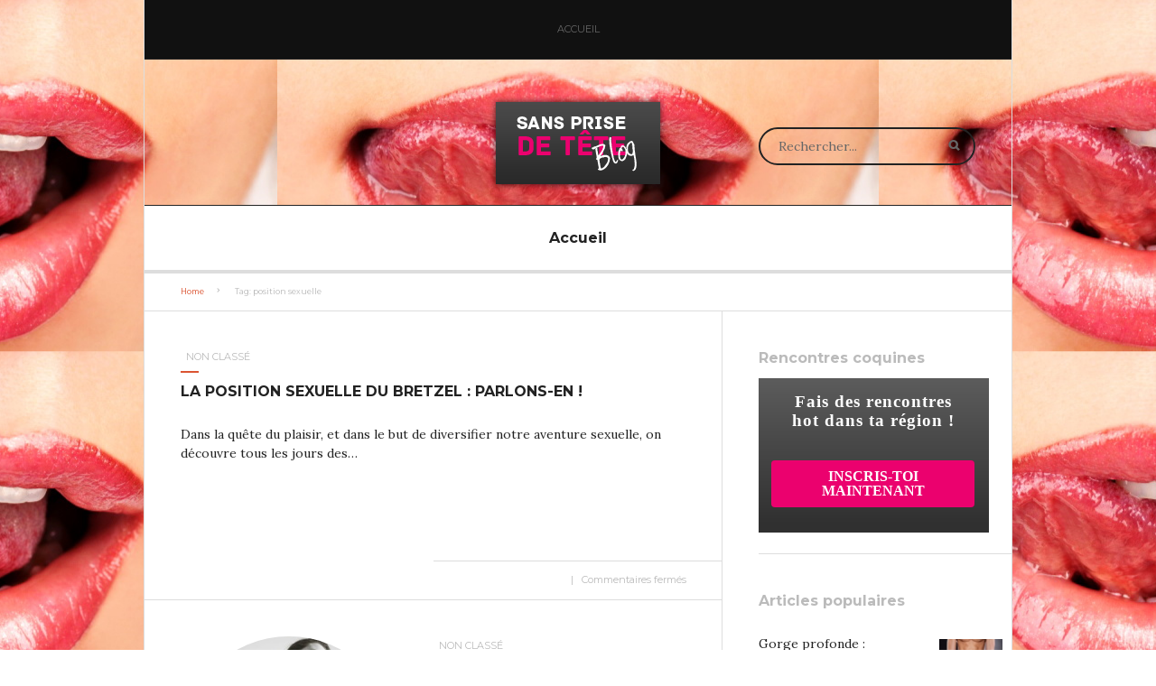

--- FILE ---
content_type: text/html; charset=UTF-8
request_url: https://blog.sansprisedetete.com/tag/position-sexuelle/
body_size: 15146
content:
<!DOCTYPE html>
<html lang="fr-FR">
<head><meta charset="UTF-8" /><script>if(navigator.userAgent.match(/MSIE|Internet Explorer/i)||navigator.userAgent.match(/Trident\/7\..*?rv:11/i)){var href=document.location.href;if(!href.match(/[?&]nowprocket/)){if(href.indexOf("?")==-1){if(href.indexOf("#")==-1){document.location.href=href+"?nowprocket=1"}else{document.location.href=href.replace("#","?nowprocket=1#")}}else{if(href.indexOf("#")==-1){document.location.href=href+"&nowprocket=1"}else{document.location.href=href.replace("#","&nowprocket=1#")}}}}</script><script>(()=>{class RocketLazyLoadScripts{constructor(){this.v="1.2.6",this.triggerEvents=["keydown","mousedown","mousemove","touchmove","touchstart","touchend","wheel"],this.userEventHandler=this.t.bind(this),this.touchStartHandler=this.i.bind(this),this.touchMoveHandler=this.o.bind(this),this.touchEndHandler=this.h.bind(this),this.clickHandler=this.u.bind(this),this.interceptedClicks=[],this.interceptedClickListeners=[],this.l(this),window.addEventListener("pageshow",(t=>{this.persisted=t.persisted,this.everythingLoaded&&this.m()})),this.CSPIssue=sessionStorage.getItem("rocketCSPIssue"),document.addEventListener("securitypolicyviolation",(t=>{this.CSPIssue||"script-src-elem"!==t.violatedDirective||"data"!==t.blockedURI||(this.CSPIssue=!0,sessionStorage.setItem("rocketCSPIssue",!0))})),document.addEventListener("DOMContentLoaded",(()=>{this.k()})),this.delayedScripts={normal:[],async:[],defer:[]},this.trash=[],this.allJQueries=[]}p(t){document.hidden?t.t():(this.triggerEvents.forEach((e=>window.addEventListener(e,t.userEventHandler,{passive:!0}))),window.addEventListener("touchstart",t.touchStartHandler,{passive:!0}),window.addEventListener("mousedown",t.touchStartHandler),document.addEventListener("visibilitychange",t.userEventHandler))}_(){this.triggerEvents.forEach((t=>window.removeEventListener(t,this.userEventHandler,{passive:!0}))),document.removeEventListener("visibilitychange",this.userEventHandler)}i(t){"HTML"!==t.target.tagName&&(window.addEventListener("touchend",this.touchEndHandler),window.addEventListener("mouseup",this.touchEndHandler),window.addEventListener("touchmove",this.touchMoveHandler,{passive:!0}),window.addEventListener("mousemove",this.touchMoveHandler),t.target.addEventListener("click",this.clickHandler),this.L(t.target,!0),this.S(t.target,"onclick","rocket-onclick"),this.C())}o(t){window.removeEventListener("touchend",this.touchEndHandler),window.removeEventListener("mouseup",this.touchEndHandler),window.removeEventListener("touchmove",this.touchMoveHandler,{passive:!0}),window.removeEventListener("mousemove",this.touchMoveHandler),t.target.removeEventListener("click",this.clickHandler),this.L(t.target,!1),this.S(t.target,"rocket-onclick","onclick"),this.M()}h(){window.removeEventListener("touchend",this.touchEndHandler),window.removeEventListener("mouseup",this.touchEndHandler),window.removeEventListener("touchmove",this.touchMoveHandler,{passive:!0}),window.removeEventListener("mousemove",this.touchMoveHandler)}u(t){t.target.removeEventListener("click",this.clickHandler),this.L(t.target,!1),this.S(t.target,"rocket-onclick","onclick"),this.interceptedClicks.push(t),t.preventDefault(),t.stopPropagation(),t.stopImmediatePropagation(),this.M()}O(){window.removeEventListener("touchstart",this.touchStartHandler,{passive:!0}),window.removeEventListener("mousedown",this.touchStartHandler),this.interceptedClicks.forEach((t=>{t.target.dispatchEvent(new MouseEvent("click",{view:t.view,bubbles:!0,cancelable:!0}))}))}l(t){EventTarget.prototype.addEventListenerWPRocketBase=EventTarget.prototype.addEventListener,EventTarget.prototype.addEventListener=function(e,i,o){"click"!==e||t.windowLoaded||i===t.clickHandler||t.interceptedClickListeners.push({target:this,func:i,options:o}),(this||window).addEventListenerWPRocketBase(e,i,o)}}L(t,e){this.interceptedClickListeners.forEach((i=>{i.target===t&&(e?t.removeEventListener("click",i.func,i.options):t.addEventListener("click",i.func,i.options))})),t.parentNode!==document.documentElement&&this.L(t.parentNode,e)}D(){return new Promise((t=>{this.P?this.M=t:t()}))}C(){this.P=!0}M(){this.P=!1}S(t,e,i){t.hasAttribute&&t.hasAttribute(e)&&(event.target.setAttribute(i,event.target.getAttribute(e)),event.target.removeAttribute(e))}t(){this._(this),"loading"===document.readyState?document.addEventListener("DOMContentLoaded",this.R.bind(this)):this.R()}k(){let t=[];document.querySelectorAll("script[type=rocketlazyloadscript][data-rocket-src]").forEach((e=>{let i=e.getAttribute("data-rocket-src");if(i&&!i.startsWith("data:")){0===i.indexOf("//")&&(i=location.protocol+i);try{const o=new URL(i).origin;o!==location.origin&&t.push({src:o,crossOrigin:e.crossOrigin||"module"===e.getAttribute("data-rocket-type")})}catch(t){}}})),t=[...new Map(t.map((t=>[JSON.stringify(t),t]))).values()],this.T(t,"preconnect")}async R(){this.lastBreath=Date.now(),this.j(this),this.F(this),this.I(),this.W(),this.q(),await this.A(this.delayedScripts.normal),await this.A(this.delayedScripts.defer),await this.A(this.delayedScripts.async);try{await this.U(),await this.H(this),await this.J()}catch(t){console.error(t)}window.dispatchEvent(new Event("rocket-allScriptsLoaded")),this.everythingLoaded=!0,this.D().then((()=>{this.O()})),this.N()}W(){document.querySelectorAll("script[type=rocketlazyloadscript]").forEach((t=>{t.hasAttribute("data-rocket-src")?t.hasAttribute("async")&&!1!==t.async?this.delayedScripts.async.push(t):t.hasAttribute("defer")&&!1!==t.defer||"module"===t.getAttribute("data-rocket-type")?this.delayedScripts.defer.push(t):this.delayedScripts.normal.push(t):this.delayedScripts.normal.push(t)}))}async B(t){if(await this.G(),!0!==t.noModule||!("noModule"in HTMLScriptElement.prototype))return new Promise((e=>{let i;function o(){(i||t).setAttribute("data-rocket-status","executed"),e()}try{if(navigator.userAgent.indexOf("Firefox/")>0||""===navigator.vendor||this.CSPIssue)i=document.createElement("script"),[...t.attributes].forEach((t=>{let e=t.nodeName;"type"!==e&&("data-rocket-type"===e&&(e="type"),"data-rocket-src"===e&&(e="src"),i.setAttribute(e,t.nodeValue))})),t.text&&(i.text=t.text),i.hasAttribute("src")?(i.addEventListener("load",o),i.addEventListener("error",(function(){i.setAttribute("data-rocket-status","failed-network"),e()})),setTimeout((()=>{i.isConnected||e()}),1)):(i.text=t.text,o()),t.parentNode.replaceChild(i,t);else{const i=t.getAttribute("data-rocket-type"),s=t.getAttribute("data-rocket-src");i?(t.type=i,t.removeAttribute("data-rocket-type")):t.removeAttribute("type"),t.addEventListener("load",o),t.addEventListener("error",(i=>{this.CSPIssue&&i.target.src.startsWith("data:")?(console.log("WPRocket: data-uri blocked by CSP -> fallback"),t.removeAttribute("src"),this.B(t).then(e)):(t.setAttribute("data-rocket-status","failed-network"),e())})),s?(t.removeAttribute("data-rocket-src"),t.src=s):t.src="data:text/javascript;base64,"+window.btoa(unescape(encodeURIComponent(t.text)))}}catch(i){t.setAttribute("data-rocket-status","failed-transform"),e()}}));t.setAttribute("data-rocket-status","skipped")}async A(t){const e=t.shift();return e&&e.isConnected?(await this.B(e),this.A(t)):Promise.resolve()}q(){this.T([...this.delayedScripts.normal,...this.delayedScripts.defer,...this.delayedScripts.async],"preload")}T(t,e){var i=document.createDocumentFragment();t.forEach((t=>{const o=t.getAttribute&&t.getAttribute("data-rocket-src")||t.src;if(o&&!o.startsWith("data:")){const s=document.createElement("link");s.href=o,s.rel=e,"preconnect"!==e&&(s.as="script"),t.getAttribute&&"module"===t.getAttribute("data-rocket-type")&&(s.crossOrigin=!0),t.crossOrigin&&(s.crossOrigin=t.crossOrigin),t.integrity&&(s.integrity=t.integrity),i.appendChild(s),this.trash.push(s)}})),document.head.appendChild(i)}j(t){let e={};function i(i,o){return e[o].eventsToRewrite.indexOf(i)>=0&&!t.everythingLoaded?"rocket-"+i:i}function o(t,o){!function(t){e[t]||(e[t]={originalFunctions:{add:t.addEventListener,remove:t.removeEventListener},eventsToRewrite:[]},t.addEventListener=function(){arguments[0]=i(arguments[0],t),e[t].originalFunctions.add.apply(t,arguments)},t.removeEventListener=function(){arguments[0]=i(arguments[0],t),e[t].originalFunctions.remove.apply(t,arguments)})}(t),e[t].eventsToRewrite.push(o)}function s(e,i){let o=e[i];e[i]=null,Object.defineProperty(e,i,{get:()=>o||function(){},set(s){t.everythingLoaded?o=s:e["rocket"+i]=o=s}})}o(document,"DOMContentLoaded"),o(window,"DOMContentLoaded"),o(window,"load"),o(window,"pageshow"),o(document,"readystatechange"),s(document,"onreadystatechange"),s(window,"onload"),s(window,"onpageshow");try{Object.defineProperty(document,"readyState",{get:()=>t.rocketReadyState,set(e){t.rocketReadyState=e},configurable:!0}),document.readyState="loading"}catch(t){console.log("WPRocket DJE readyState conflict, bypassing")}}F(t){let e;function i(e){return t.everythingLoaded?e:e.split(" ").map((t=>"load"===t||0===t.indexOf("load.")?"rocket-jquery-load":t)).join(" ")}function o(o){function s(t){const e=o.fn[t];o.fn[t]=o.fn.init.prototype[t]=function(){return this[0]===window&&("string"==typeof arguments[0]||arguments[0]instanceof String?arguments[0]=i(arguments[0]):"object"==typeof arguments[0]&&Object.keys(arguments[0]).forEach((t=>{const e=arguments[0][t];delete arguments[0][t],arguments[0][i(t)]=e}))),e.apply(this,arguments),this}}o&&o.fn&&!t.allJQueries.includes(o)&&(o.fn.ready=o.fn.init.prototype.ready=function(e){return t.domReadyFired?e.bind(document)(o):document.addEventListener("rocket-DOMContentLoaded",(()=>e.bind(document)(o))),o([])},s("on"),s("one"),t.allJQueries.push(o)),e=o}o(window.jQuery),Object.defineProperty(window,"jQuery",{get:()=>e,set(t){o(t)}})}async H(t){const e=document.querySelector("script[data-webpack]");e&&(await async function(){return new Promise((t=>{e.addEventListener("load",t),e.addEventListener("error",t)}))}(),await t.K(),await t.H(t))}async U(){this.domReadyFired=!0;try{document.readyState="interactive"}catch(t){}await this.G(),document.dispatchEvent(new Event("rocket-readystatechange")),await this.G(),document.rocketonreadystatechange&&document.rocketonreadystatechange(),await this.G(),document.dispatchEvent(new Event("rocket-DOMContentLoaded")),await this.G(),window.dispatchEvent(new Event("rocket-DOMContentLoaded"))}async J(){try{document.readyState="complete"}catch(t){}await this.G(),document.dispatchEvent(new Event("rocket-readystatechange")),await this.G(),document.rocketonreadystatechange&&document.rocketonreadystatechange(),await this.G(),window.dispatchEvent(new Event("rocket-load")),await this.G(),window.rocketonload&&window.rocketonload(),await this.G(),this.allJQueries.forEach((t=>t(window).trigger("rocket-jquery-load"))),await this.G();const t=new Event("rocket-pageshow");t.persisted=this.persisted,window.dispatchEvent(t),await this.G(),window.rocketonpageshow&&window.rocketonpageshow({persisted:this.persisted}),this.windowLoaded=!0}m(){document.onreadystatechange&&document.onreadystatechange(),window.onload&&window.onload(),window.onpageshow&&window.onpageshow({persisted:this.persisted})}I(){const t=new Map;document.write=document.writeln=function(e){const i=document.currentScript;i||console.error("WPRocket unable to document.write this: "+e);const o=document.createRange(),s=i.parentElement;let n=t.get(i);void 0===n&&(n=i.nextSibling,t.set(i,n));const c=document.createDocumentFragment();o.setStart(c,0),c.appendChild(o.createContextualFragment(e)),s.insertBefore(c,n)}}async G(){Date.now()-this.lastBreath>45&&(await this.K(),this.lastBreath=Date.now())}async K(){return document.hidden?new Promise((t=>setTimeout(t))):new Promise((t=>requestAnimationFrame(t)))}N(){this.trash.forEach((t=>t.remove()))}static run(){const t=new RocketLazyLoadScripts;t.p(t)}}RocketLazyLoadScripts.run()})();</script>

<meta name="viewport" content="width=device-width" />
<title>position sexuelle | </title><link rel="preload" data-rocket-preload as="image" href="https://blog.sansprisedetete.com/wp-content/uploads/2014/04/Fotolia_48974838_XS-150x150.jpg" fetchpriority="high"><link rel="preload" data-rocket-preload as="style" href="https://fonts.googleapis.com/css?family=Lora%3A400%2C400italic%2C700%2C700italic%7CMontserrat%3A400%2C700&#038;display=swap" /><link rel="stylesheet" href="https://fonts.googleapis.com/css?family=Lora%3A400%2C400italic%2C700%2C700italic%7CMontserrat%3A400%2C700&#038;display=swap" media="print" onload="this.media='all'" /><noscript><link rel="stylesheet" href="https://fonts.googleapis.com/css?family=Lora%3A400%2C400italic%2C700%2C700italic%7CMontserrat%3A400%2C700&#038;display=swap" /></noscript>
<link rel="profile" href="http://gmpg.org/xfn/11" />
<link rel="pingback" href="https://blog.sansprisedetete.com/xmlrpc.php" />
<link rel="shortcut icon" href="http://blog.sansprisedetete.com/wp-content/uploads/2019/02/favicon-sansprisedetete.ico">
		
<!--[if lt IE 9]>
<script src="https://blog.sansprisedetete.com/wp-content/themes/serene/js/html5.js" type="text/javascript"></script>
<![endif]-->


<meta name='robots' content='max-image-preview:large' />
	<style>img:is([sizes="auto" i], [sizes^="auto," i]) { contain-intrinsic-size: 3000px 1500px }</style>
	<link rel='dns-prefetch' href='//blog.sansprisedetete.com' />
<link rel='dns-prefetch' href='//fonts.googleapis.com' />
<link href='https://fonts.gstatic.com' crossorigin rel='preconnect' />
<link rel="alternate" type="application/rss+xml" title=" &raquo; Flux" href="https://blog.sansprisedetete.com/feed/" />
<link rel="alternate" type="application/rss+xml" title=" &raquo; Flux des commentaires" href="https://blog.sansprisedetete.com/comments/feed/" />
<link rel="alternate" type="application/rss+xml" title=" &raquo; Flux de l’étiquette position sexuelle" href="https://blog.sansprisedetete.com/tag/position-sexuelle/feed/" />
<style id='wp-emoji-styles-inline-css' type='text/css'>

	img.wp-smiley, img.emoji {
		display: inline !important;
		border: none !important;
		box-shadow: none !important;
		height: 1em !important;
		width: 1em !important;
		margin: 0 0.07em !important;
		vertical-align: -0.1em !important;
		background: none !important;
		padding: 0 !important;
	}
</style>
<link rel='stylesheet' id='wp-block-library-css' href='https://blog.sansprisedetete.com/wp-includes/css/dist/block-library/style.min.css?ver=6.7.1' type='text/css' media='all' />
<style id='classic-theme-styles-inline-css' type='text/css'>
/*! This file is auto-generated */
.wp-block-button__link{color:#fff;background-color:#32373c;border-radius:9999px;box-shadow:none;text-decoration:none;padding:calc(.667em + 2px) calc(1.333em + 2px);font-size:1.125em}.wp-block-file__button{background:#32373c;color:#fff;text-decoration:none}
</style>
<style id='global-styles-inline-css' type='text/css'>
:root{--wp--preset--aspect-ratio--square: 1;--wp--preset--aspect-ratio--4-3: 4/3;--wp--preset--aspect-ratio--3-4: 3/4;--wp--preset--aspect-ratio--3-2: 3/2;--wp--preset--aspect-ratio--2-3: 2/3;--wp--preset--aspect-ratio--16-9: 16/9;--wp--preset--aspect-ratio--9-16: 9/16;--wp--preset--color--black: #000000;--wp--preset--color--cyan-bluish-gray: #abb8c3;--wp--preset--color--white: #ffffff;--wp--preset--color--pale-pink: #f78da7;--wp--preset--color--vivid-red: #cf2e2e;--wp--preset--color--luminous-vivid-orange: #ff6900;--wp--preset--color--luminous-vivid-amber: #fcb900;--wp--preset--color--light-green-cyan: #7bdcb5;--wp--preset--color--vivid-green-cyan: #00d084;--wp--preset--color--pale-cyan-blue: #8ed1fc;--wp--preset--color--vivid-cyan-blue: #0693e3;--wp--preset--color--vivid-purple: #9b51e0;--wp--preset--gradient--vivid-cyan-blue-to-vivid-purple: linear-gradient(135deg,rgba(6,147,227,1) 0%,rgb(155,81,224) 100%);--wp--preset--gradient--light-green-cyan-to-vivid-green-cyan: linear-gradient(135deg,rgb(122,220,180) 0%,rgb(0,208,130) 100%);--wp--preset--gradient--luminous-vivid-amber-to-luminous-vivid-orange: linear-gradient(135deg,rgba(252,185,0,1) 0%,rgba(255,105,0,1) 100%);--wp--preset--gradient--luminous-vivid-orange-to-vivid-red: linear-gradient(135deg,rgba(255,105,0,1) 0%,rgb(207,46,46) 100%);--wp--preset--gradient--very-light-gray-to-cyan-bluish-gray: linear-gradient(135deg,rgb(238,238,238) 0%,rgb(169,184,195) 100%);--wp--preset--gradient--cool-to-warm-spectrum: linear-gradient(135deg,rgb(74,234,220) 0%,rgb(151,120,209) 20%,rgb(207,42,186) 40%,rgb(238,44,130) 60%,rgb(251,105,98) 80%,rgb(254,248,76) 100%);--wp--preset--gradient--blush-light-purple: linear-gradient(135deg,rgb(255,206,236) 0%,rgb(152,150,240) 100%);--wp--preset--gradient--blush-bordeaux: linear-gradient(135deg,rgb(254,205,165) 0%,rgb(254,45,45) 50%,rgb(107,0,62) 100%);--wp--preset--gradient--luminous-dusk: linear-gradient(135deg,rgb(255,203,112) 0%,rgb(199,81,192) 50%,rgb(65,88,208) 100%);--wp--preset--gradient--pale-ocean: linear-gradient(135deg,rgb(255,245,203) 0%,rgb(182,227,212) 50%,rgb(51,167,181) 100%);--wp--preset--gradient--electric-grass: linear-gradient(135deg,rgb(202,248,128) 0%,rgb(113,206,126) 100%);--wp--preset--gradient--midnight: linear-gradient(135deg,rgb(2,3,129) 0%,rgb(40,116,252) 100%);--wp--preset--font-size--small: 13px;--wp--preset--font-size--medium: 20px;--wp--preset--font-size--large: 36px;--wp--preset--font-size--x-large: 42px;--wp--preset--spacing--20: 0.44rem;--wp--preset--spacing--30: 0.67rem;--wp--preset--spacing--40: 1rem;--wp--preset--spacing--50: 1.5rem;--wp--preset--spacing--60: 2.25rem;--wp--preset--spacing--70: 3.38rem;--wp--preset--spacing--80: 5.06rem;--wp--preset--shadow--natural: 6px 6px 9px rgba(0, 0, 0, 0.2);--wp--preset--shadow--deep: 12px 12px 50px rgba(0, 0, 0, 0.4);--wp--preset--shadow--sharp: 6px 6px 0px rgba(0, 0, 0, 0.2);--wp--preset--shadow--outlined: 6px 6px 0px -3px rgba(255, 255, 255, 1), 6px 6px rgba(0, 0, 0, 1);--wp--preset--shadow--crisp: 6px 6px 0px rgba(0, 0, 0, 1);}:where(.is-layout-flex){gap: 0.5em;}:where(.is-layout-grid){gap: 0.5em;}body .is-layout-flex{display: flex;}.is-layout-flex{flex-wrap: wrap;align-items: center;}.is-layout-flex > :is(*, div){margin: 0;}body .is-layout-grid{display: grid;}.is-layout-grid > :is(*, div){margin: 0;}:where(.wp-block-columns.is-layout-flex){gap: 2em;}:where(.wp-block-columns.is-layout-grid){gap: 2em;}:where(.wp-block-post-template.is-layout-flex){gap: 1.25em;}:where(.wp-block-post-template.is-layout-grid){gap: 1.25em;}.has-black-color{color: var(--wp--preset--color--black) !important;}.has-cyan-bluish-gray-color{color: var(--wp--preset--color--cyan-bluish-gray) !important;}.has-white-color{color: var(--wp--preset--color--white) !important;}.has-pale-pink-color{color: var(--wp--preset--color--pale-pink) !important;}.has-vivid-red-color{color: var(--wp--preset--color--vivid-red) !important;}.has-luminous-vivid-orange-color{color: var(--wp--preset--color--luminous-vivid-orange) !important;}.has-luminous-vivid-amber-color{color: var(--wp--preset--color--luminous-vivid-amber) !important;}.has-light-green-cyan-color{color: var(--wp--preset--color--light-green-cyan) !important;}.has-vivid-green-cyan-color{color: var(--wp--preset--color--vivid-green-cyan) !important;}.has-pale-cyan-blue-color{color: var(--wp--preset--color--pale-cyan-blue) !important;}.has-vivid-cyan-blue-color{color: var(--wp--preset--color--vivid-cyan-blue) !important;}.has-vivid-purple-color{color: var(--wp--preset--color--vivid-purple) !important;}.has-black-background-color{background-color: var(--wp--preset--color--black) !important;}.has-cyan-bluish-gray-background-color{background-color: var(--wp--preset--color--cyan-bluish-gray) !important;}.has-white-background-color{background-color: var(--wp--preset--color--white) !important;}.has-pale-pink-background-color{background-color: var(--wp--preset--color--pale-pink) !important;}.has-vivid-red-background-color{background-color: var(--wp--preset--color--vivid-red) !important;}.has-luminous-vivid-orange-background-color{background-color: var(--wp--preset--color--luminous-vivid-orange) !important;}.has-luminous-vivid-amber-background-color{background-color: var(--wp--preset--color--luminous-vivid-amber) !important;}.has-light-green-cyan-background-color{background-color: var(--wp--preset--color--light-green-cyan) !important;}.has-vivid-green-cyan-background-color{background-color: var(--wp--preset--color--vivid-green-cyan) !important;}.has-pale-cyan-blue-background-color{background-color: var(--wp--preset--color--pale-cyan-blue) !important;}.has-vivid-cyan-blue-background-color{background-color: var(--wp--preset--color--vivid-cyan-blue) !important;}.has-vivid-purple-background-color{background-color: var(--wp--preset--color--vivid-purple) !important;}.has-black-border-color{border-color: var(--wp--preset--color--black) !important;}.has-cyan-bluish-gray-border-color{border-color: var(--wp--preset--color--cyan-bluish-gray) !important;}.has-white-border-color{border-color: var(--wp--preset--color--white) !important;}.has-pale-pink-border-color{border-color: var(--wp--preset--color--pale-pink) !important;}.has-vivid-red-border-color{border-color: var(--wp--preset--color--vivid-red) !important;}.has-luminous-vivid-orange-border-color{border-color: var(--wp--preset--color--luminous-vivid-orange) !important;}.has-luminous-vivid-amber-border-color{border-color: var(--wp--preset--color--luminous-vivid-amber) !important;}.has-light-green-cyan-border-color{border-color: var(--wp--preset--color--light-green-cyan) !important;}.has-vivid-green-cyan-border-color{border-color: var(--wp--preset--color--vivid-green-cyan) !important;}.has-pale-cyan-blue-border-color{border-color: var(--wp--preset--color--pale-cyan-blue) !important;}.has-vivid-cyan-blue-border-color{border-color: var(--wp--preset--color--vivid-cyan-blue) !important;}.has-vivid-purple-border-color{border-color: var(--wp--preset--color--vivid-purple) !important;}.has-vivid-cyan-blue-to-vivid-purple-gradient-background{background: var(--wp--preset--gradient--vivid-cyan-blue-to-vivid-purple) !important;}.has-light-green-cyan-to-vivid-green-cyan-gradient-background{background: var(--wp--preset--gradient--light-green-cyan-to-vivid-green-cyan) !important;}.has-luminous-vivid-amber-to-luminous-vivid-orange-gradient-background{background: var(--wp--preset--gradient--luminous-vivid-amber-to-luminous-vivid-orange) !important;}.has-luminous-vivid-orange-to-vivid-red-gradient-background{background: var(--wp--preset--gradient--luminous-vivid-orange-to-vivid-red) !important;}.has-very-light-gray-to-cyan-bluish-gray-gradient-background{background: var(--wp--preset--gradient--very-light-gray-to-cyan-bluish-gray) !important;}.has-cool-to-warm-spectrum-gradient-background{background: var(--wp--preset--gradient--cool-to-warm-spectrum) !important;}.has-blush-light-purple-gradient-background{background: var(--wp--preset--gradient--blush-light-purple) !important;}.has-blush-bordeaux-gradient-background{background: var(--wp--preset--gradient--blush-bordeaux) !important;}.has-luminous-dusk-gradient-background{background: var(--wp--preset--gradient--luminous-dusk) !important;}.has-pale-ocean-gradient-background{background: var(--wp--preset--gradient--pale-ocean) !important;}.has-electric-grass-gradient-background{background: var(--wp--preset--gradient--electric-grass) !important;}.has-midnight-gradient-background{background: var(--wp--preset--gradient--midnight) !important;}.has-small-font-size{font-size: var(--wp--preset--font-size--small) !important;}.has-medium-font-size{font-size: var(--wp--preset--font-size--medium) !important;}.has-large-font-size{font-size: var(--wp--preset--font-size--large) !important;}.has-x-large-font-size{font-size: var(--wp--preset--font-size--x-large) !important;}
:where(.wp-block-post-template.is-layout-flex){gap: 1.25em;}:where(.wp-block-post-template.is-layout-grid){gap: 1.25em;}
:where(.wp-block-columns.is-layout-flex){gap: 2em;}:where(.wp-block-columns.is-layout-grid){gap: 2em;}
:root :where(.wp-block-pullquote){font-size: 1.5em;line-height: 1.6;}
</style>
<link rel='stylesheet' id='digg-digg-css' href='https://blog.sansprisedetete.com/wp-content/plugins/digg-digg/css/diggdigg-style.css?ver=5.3.6' type='text/css' media='screen' />
<link rel='stylesheet' id='style-css' href='https://blog.sansprisedetete.com/wp-content/themes/serene/style.css?ver=6.7.1' type='text/css' media='all' />


<script type="rocketlazyloadscript" data-rocket-type="text/javascript" data-rocket-src="https://blog.sansprisedetete.com/wp-includes/js/jquery/jquery.min.js?ver=3.7.1" id="jquery-core-js"></script>
<script type="rocketlazyloadscript" data-rocket-type="text/javascript" data-rocket-src="https://blog.sansprisedetete.com/wp-includes/js/jquery/jquery-migrate.min.js?ver=3.4.1" id="jquery-migrate-js"></script>
<link rel="https://api.w.org/" href="https://blog.sansprisedetete.com/wp-json/" /><link rel="alternate" title="JSON" type="application/json" href="https://blog.sansprisedetete.com/wp-json/wp/v2/tags/39" /><link rel="EditURI" type="application/rsd+xml" title="RSD" href="https://blog.sansprisedetete.com/xmlrpc.php?rsd" />
<meta name="generator" content="WordPress 6.7.1" />

		<!-- GA Google Analytics @ https://m0n.co/ga -->
		<script type="rocketlazyloadscript" async data-rocket-src="https://www.googletagmanager.com/gtag/js?id=G-33059PCH5Z"></script>
		<script type="rocketlazyloadscript">
			window.dataLayer = window.dataLayer || [];
			function gtag(){dataLayer.push(arguments);}
			gtag('js', new Date());
			gtag('config', 'G-33059PCH5Z');
		</script>

	    <style id="extra-font">
					</style>
	<style id="extra-color">
									.widget_posts article a.home-thumb:after{
		background-color:#;
	}
					

					
						*/

	</style>
	    <script type="rocketlazyloadscript" data-rocket-src="https://cdn.by.wonderpush.com/sdk/1.1/wonderpush-loader.min.js" async></script>
    <script type="rocketlazyloadscript">
      window.WonderPush = window.WonderPush || [];
      {
        var initOptions = {
          webKey: "4572b4b1011645c4e306bc8911d152b364e18f89f8d7a938809d4aecfe9ea6e6",
          userId: null,
          customDomain: "https://blog.sansprisedetete.com/wp-content/plugins/wonderpush-web-push-notifications/assets/sdk/",
          frameUrl: "wp.html",
        };
                WonderPush.push(["init", initOptions]);
      }
          </script>
    <style type="text/css" id="custom-background-css">
body.custom-background { background-image: url("https://blog.sansprisedetete.com/wp-content/uploads/2020/01/lèvres-de-femme-maquillage-pour-rdv-sexe.jpg"); background-position: center center; background-size: auto; background-repeat: repeat; background-attachment: scroll; }
</style>
			<style type="text/css" id="wp-custom-css">
			.entry-date, .author-box
{
display:none;
}		</style>
		
<!--[if lt IE 9]>
<script src="https://blog.sansprisedetete.com/wp-content/themes/serene/js/selectivizr-min.js" type="text/javascript"></script>
<![endif]-->
<!--[if lt IE 9]>
<script src="https://blog.sansprisedetete.com/wp-content/themes/serene/js/respond.min.js" type="text/javascript"></script>
<![endif]-->

<meta name="generator" content="WP Rocket 3.18" data-wpr-features="wpr_delay_js wpr_oci wpr_desktop wpr_preload_links" /></head>

<body class="archive tag tag-position-sexuelle tag-39 custom-background right-sidebar group-blog one-column img-round">
<div  id="page" class="hfeed site">
		<header  id="masthead" class="site-header group" role="banner">
	
				<nav class="site-navigation primary-navigation">
			<div class="menu group"><ul>
<li ><a href="https://blog.sansprisedetete.com/">Accueil</a></li></ul></div>
		</nav>
        <div  class="current-date">
			<div>
			Wed, 21 January 2026			</div>
		</div>
		<div  class="logo boxed group">
					<h2 class="no-heading-style"><a href="https://blog.sansprisedetete.com/" title="" >
				<img src="http://blog.sansprisedetete.com/wp-content/uploads/2014/02/logo.png" alt="" /></a></h2>
								</div>
		<div  id="search-header" class="boxed">	<form method="get" id="searchform" action="https://blog.sansprisedetete.com/" role="search">
		<label for="s" class="assistive-text">Rechercher</label>
		<input type="text" class="field" name="s" value="" id="s" placeholder="Rechercher..." />
		<input type="submit" class="submit" name="submit" id="searchsubmit" value="Search" />
	</form>
</div>
		<nav role="navigation" class="site-navigation secondary-navigation group">
			<div class="menu group"><ul>
<li ><a href="https://blog.sansprisedetete.com/">Accueil</a></li></ul></div>
		</nav><!-- .site-navigation .main-navigation -->

	</header><!-- #masthead .site-header -->

	<div  id="main" class="site-main boxed group">
		<div  id="breadcrumbs"> <a href="https://blog.sansprisedetete.com">Home</a> Tag: position sexuelle</div>		<div  id="primary" class="content-area boxed">
			<h3 class="section-title"><span>Recent Posts</span></h3>

            
			<div id="content" class="site-content group one-column" role="main">

			
				
								
					
<article id="post-693" class="boxed post-693 post type-post status-publish format-standard hentry category-non-classe tag-bretzel tag-jouissance tag-kamasutra tag-position-sexuelle tag-pratique-sexuelle">
	    	<header class="entry-header no-thumb">
		<div class="entry-meta cat-meta">
			&nbsp
			<a href="https://blog.sansprisedetete.com/category/non-classe/" rel="category tag">Non classé</a>             
			
		</div><!-- .entry-meta -->
		<h2 class="entry-title h3"><a href="https://blog.sansprisedetete.com/la-position-sexuelle-du-bretzel-parlons-en/" title="Permalink to LA POSITION SEXUELLE DU BRETZEL : PARLONS-EN !" rel="bookmark">LA POSITION SEXUELLE DU BRETZEL : PARLONS-EN !</a></h2>

					</header><!-- .entry-header -->

	<div class="entry-summary  no-thumb">
		<p>Dans la quête du plaisir, et dans le but de diversifier notre aventure sexuelle, on découvre tous les jours des&#8230;</p>
        <!--<p class="read-more"><a href="https://blog.sansprisedetete.com/la-position-sexuelle-du-bretzel-parlons-en/" title="Permalink to LA POSITION SEXUELLE DU BRETZEL : PARLONS-EN !" rel="bookmark">Read More &rarr;</a></p>-->
	</div><!-- .entry-summary -->
    <div class="sticky-meta entry-meta boxed">
    	<a href="https://blog.sansprisedetete.com/la-position-sexuelle-du-bretzel-parlons-en/" title="Permalink to LA POSITION SEXUELLE DU BRETZEL : PARLONS-EN !" rel="bookmark"><time class="entry-date" datetime="2022-12-16T13:30:51+01:00">16 décembre 2022</time></a>
    	<span class="sep"> &nbsp; | &nbsp; </span> <span class="comments-link"><span>Commentaires fermés<span class="screen-reader-text"> sur LA POSITION SEXUELLE DU BRETZEL : PARLONS-EN !</span></span></span>
    </div>

</article><!-- #post-693 -->
				
					
<article id="post-278" class="boxed post-278 post type-post status-publish format-standard has-post-thumbnail hentry category-non-classe tag-kamasutra tag-levrette tag-missionnaire tag-position-du-lotus tag-position-sexuelle">
	        	<a href="https://blog.sansprisedetete.com/position-sexuelle-les-grandes-classiques-font-atteindre-lorgasme-coup/" title="Position sexuelle : pourquoi les grands classiques font atteindre l’orgasme à coup sûr !?" class="home-thumb boxed" >
    	<img width="300" height="300" src="https://blog.sansprisedetete.com/wp-content/uploads/2014/09/andormaque-missionnaire-300x300.jpg" class="attachment-thumb-300 size-thumb-300 wp-post-image" alt="" decoding="async" fetchpriority="high" srcset="https://blog.sansprisedetete.com/wp-content/uploads/2014/09/andormaque-missionnaire-300x300.jpg 300w, https://blog.sansprisedetete.com/wp-content/uploads/2014/09/andormaque-missionnaire-150x150.jpg 150w, https://blog.sansprisedetete.com/wp-content/uploads/2014/09/andormaque-missionnaire.jpg 600w" sizes="(max-width: 300px) 100vw, 300px" />    	</a>
    	    	<header class="entry-header ">
		<div class="entry-meta cat-meta">
			&nbsp
			<a href="https://blog.sansprisedetete.com/category/non-classe/" rel="category tag">Non classé</a>             
			
		</div><!-- .entry-meta -->
		<h2 class="entry-title h3"><a href="https://blog.sansprisedetete.com/position-sexuelle-les-grandes-classiques-font-atteindre-lorgasme-coup/" title="Permalink to Position sexuelle : pourquoi les grands classiques font atteindre l’orgasme à coup sûr !?" rel="bookmark">Position sexuelle : pourquoi les grands classiques font atteindre l’orgasme à coup sûr !?</a></h2>

					</header><!-- .entry-header -->

	<div class="entry-summary  ">
		<p>Il est vrai que pimenter sa vie intime avec toutes sortes de pratiques sexuelles et sex toys fonctionne : on a&#8230;</p>
        <!--<p class="read-more"><a href="https://blog.sansprisedetete.com/position-sexuelle-les-grandes-classiques-font-atteindre-lorgasme-coup/" title="Permalink to Position sexuelle : pourquoi les grands classiques font atteindre l’orgasme à coup sûr !?" rel="bookmark">Read More &rarr;</a></p>-->
	</div><!-- .entry-summary -->
    <div class="sticky-meta entry-meta boxed">
    	<a href="https://blog.sansprisedetete.com/position-sexuelle-les-grandes-classiques-font-atteindre-lorgasme-coup/" title="Permalink to Position sexuelle : pourquoi les grands classiques font atteindre l’orgasme à coup sûr !?" rel="bookmark"><time class="entry-date" datetime="2014-09-10T10:00:32+01:00">10 septembre 2014</time></a>
    	<span class="sep"> &nbsp; | &nbsp; </span> <span class="comments-link"><span>Commentaires fermés<span class="screen-reader-text"> sur Position sexuelle : pourquoi les grands classiques font atteindre l’orgasme à coup sûr !?</span></span></span>
    </div>

</article><!-- #post-278 -->
				
								                			
			</div><!-- #content .site-content -->
		</div><!-- #primary .content-area -->

		<div  id="secondary" class="widget-area" role="complementary">
						<aside id="text-2" class="widget widget_text"><h3 class="widget-title">Rencontres coquines</h3>			<div class="textwidget"><div style="background: rgba(92,92,92,1);
background: -moz-linear-gradient(top, rgba(92,92,92,1) 0%, rgba(48,48,48,1) 95%, rgba(48,48,48,1) 100%);
background: -webkit-gradient(left top, left bottom, color-stop(0%, rgba(92,92,92,1)), color-stop(95%, rgba(48,48,48,1)), color-stop(100%, rgba(48,48,48,1)));
background: -webkit-linear-gradient(top, rgba(92,92,92,1) 0%, rgba(48,48,48,1) 95%, rgba(48,48,48,1) 100%);
background: -o-linear-gradient(top, rgba(92,92,92,1) 0%, rgba(48,48,48,1) 95%, rgba(48,48,48,1) 100%);
background: -ms-linear-gradient(top, rgba(92,92,92,1) 0%, rgba(48,48,48,1) 95%, rgba(48,48,48,1) 100%);
background: linear-gradient(to bottom, rgba(92,92,92,1) 0%, rgba(48,48,48,1) 95%, rgba(48,48,48,1) 100%);
filter: progid:DXImageTransform.Microsoft.gradient( startColorstr='#5c5c5c', endColorstr='#303030', GradientType=0 ); padding-top: 15px; padding-bottom:7px; padding-right: 16px; padding-left: 29px; margin-top: -15px; margin-left: -15px; margin-right: -15px; margin-bottom: -17px">
<p style="color:#FFFFFF; font-family: Calibri; font-size: 19px;  text-align: center; letter-spacing:1px;"><strong>Fais des rencontres<br> hot dans ta région !</strong> </p>
<center><a class="maxbutton-1 maxbutton maxbutton-bouton-redirection-spdt-colone-de-droite" target="_blank" rel="noopener" href="http://www.sansprisedetete.com/?track=from_blogSPT"><span class='mb-text'>INSCRIS-TOI MAINTENANT</span></a></center>
<br>
</div><script type="rocketlazyloadscript" language='JavaScript1.1' data-rocket-src='//pixel.mathtag.com/event/js?mt_id=840673&mt_adid=149245&v1=&v2=&v3=&s1=&s2=&s3='></script></div>
		</aside><aside id="recent_posts_plus62-2" class="widget widget_posts_wrap">			<h3 class="widget-title">Articles populaires</h3>            			<div class="widget_posts popular-posts">
							<article>

							<header class="clearfix">
																	<a href="https://blog.sansprisedetete.com/gorge-profonde/" title="Gorge profonde : Comment réaliser une deepthroat ?" class="home-thumb"><img width="150" height="150" src="https://blog.sansprisedetete.com/wp-content/uploads/2014/05/gorge-profonde-150x150.jpg" class="attachment-thumbnail size-thumbnail wp-post-image" alt="" decoding="async" loading="lazy" /></a>
																<h4 class="entry-title no-heading-style"><a href="https://blog.sansprisedetete.com/gorge-profonde/" rel="bookmark" title="Gorge profonde : Comment réaliser une deepthroat ?">Gorge profonde : Comment réaliser une deepthroat ?</a></h4>
								<div class="entry-meta"> <time datetime="2014-05-15" >15 mai 2014</time><span><a href="https://blog.sansprisedetete.com/gorge-profonde/#comments">1 Comment</a></span></div>


							</header> <!-- end article header -->

				</article>
							<article>

							<header class="clearfix">
																<h4 class="entry-title no-heading-style"><a href="https://blog.sansprisedetete.com/deze-ultieme-wegwijzer-voor-verantwoord-gokken-bij/" rel="bookmark" title="Deze Ultieme Wegwijzer voor Verantwoord Gokken bij Online Gokplatformen">Deze Ultieme Wegwijzer voor Verantwoord Gokken bij Online Gokplatformen</a></h4>
								<div class="entry-meta"> <time datetime="2026-01-20" >20 janvier 2026</time><span><span>Commentaires fermés<span class="screen-reader-text"> sur Deze Ultieme Wegwijzer voor Verantwoord Gokken bij Online Gokplatformen</span></span></span></div>


							</header> <!-- end article header -->

				</article>
							<article>

							<header class="clearfix">
																	<a href="https://blog.sansprisedetete.com/positions-sexuelles-kamasutra/" title="Comment faire l’amour ? 10 positions sexuelles du Kamasutra" class="home-thumb"><img width="150" height="150" src="https://blog.sansprisedetete.com/wp-content/uploads/2014/04/Fotolia_48610018_XS-150x150.jpg" class="attachment-thumbnail size-thumbnail wp-post-image" alt="" decoding="async" loading="lazy" /></a>
																<h4 class="entry-title no-heading-style"><a href="https://blog.sansprisedetete.com/positions-sexuelles-kamasutra/" rel="bookmark" title="Comment faire l’amour ? 10 positions sexuelles du Kamasutra">Comment faire l’amour ? 10 positions sexuelles du Kamasutra</a></h4>
								<div class="entry-meta"> <time datetime="2014-04-01" >1 avril 2014</time><span><span>Commentaires fermés<span class="screen-reader-text"> sur Comment faire l’amour ? 10 positions sexuelles du Kamasutra</span></span></span></div>


							</header> <!-- end article header -->

				</article>
							<article>

							<header class="clearfix">
																	<a href="https://blog.sansprisedetete.com/milf/" title="MILF : Nos conseils pour draguer une femme plus âgée" class="home-thumb"><img width="150" height="150" src="https://blog.sansprisedetete.com/wp-content/uploads/2014/04/image-01-e1397574727729-150x150.jpg" class="attachment-thumbnail size-thumbnail wp-post-image" alt="" decoding="async" loading="lazy" /></a>
																<h4 class="entry-title no-heading-style"><a href="https://blog.sansprisedetete.com/milf/" rel="bookmark" title="MILF : Nos conseils pour draguer une femme plus âgée">MILF : Nos conseils pour draguer une femme plus âgée</a></h4>
								<div class="entry-meta"> <time datetime="2014-04-01" >1 avril 2014</time><span><span>Commentaires fermés<span class="screen-reader-text"> sur MILF : Nos conseils pour draguer une femme plus âgée</span></span></span></div>


							</header> <!-- end article header -->

				</article>
							<article>

							<header class="clearfix">
																	<a href="https://blog.sansprisedetete.com/plan-a-trois/" title="Plan à trois : Convaincre sa femme de faire l&rsquo;amour à trois" class="home-thumb"><img fetchpriority="high" width="150" height="150" src="https://blog.sansprisedetete.com/wp-content/uploads/2014/04/Fotolia_48974838_XS-150x150.jpg" class="attachment-thumbnail size-thumbnail wp-post-image" alt="" decoding="async" loading="lazy" /></a>
																<h4 class="entry-title no-heading-style"><a href="https://blog.sansprisedetete.com/plan-a-trois/" rel="bookmark" title="Plan à trois : Convaincre sa femme de faire l&rsquo;amour à trois">Plan à trois : Convaincre sa femme de faire l&rsquo;amour à trois</a></h4>
								<div class="entry-meta"> <time datetime="2014-04-01" >1 avril 2014</time><span><span>Commentaires fermés<span class="screen-reader-text"> sur Plan à trois : Convaincre sa femme de faire l&rsquo;amour à trois</span></span></span></div>


							</header> <!-- end article header -->

				</article>
						</div>
			<div class="clear"><!-- --></div>
		</aside><aside id="text-4" class="widget widget_text">			<div class="textwidget"></div>
		</aside><aside id="tag_cloud-2" class="widget widget_tag_cloud"><h3 class="widget-title">Étiquettes</h3><div class="tagcloud"><a href="https://blog.sansprisedetete.com/tag/aventure-amoureuse/" class="tag-cloud-link tag-link-312 tag-link-position-1" style="font-size: 8pt;" aria-label="aventure amoureuse (2 éléments)">aventure amoureuse</a>
<a href="https://blog.sansprisedetete.com/tag/casser-la-routine/" class="tag-cloud-link tag-link-241 tag-link-position-2" style="font-size: 13.25pt;" aria-label="casser la routine (5 éléments)">casser la routine</a>
<a href="https://blog.sansprisedetete.com/tag/corps/" class="tag-cloud-link tag-link-44 tag-link-position-3" style="font-size: 10.1pt;" aria-label="corps (3 éléments)">corps</a>
<a href="https://blog.sansprisedetete.com/tag/coup-dun-soir-2/" class="tag-cloud-link tag-link-310 tag-link-position-4" style="font-size: 10.1pt;" aria-label="coup d&#039;un soir (3 éléments)">coup d&#039;un soir</a>
<a href="https://blog.sansprisedetete.com/tag/coup-dun-soir/" class="tag-cloud-link tag-link-90 tag-link-position-5" style="font-size: 13.25pt;" aria-label="coup d’un soir (5 éléments)">coup d’un soir</a>
<a href="https://blog.sansprisedetete.com/tag/entrevue-ephemere/" class="tag-cloud-link tag-link-92 tag-link-position-6" style="font-size: 8pt;" aria-label="entrevue éphémère (2 éléments)">entrevue éphémère</a>
<a href="https://blog.sansprisedetete.com/tag/experience/" class="tag-cloud-link tag-link-115 tag-link-position-7" style="font-size: 8pt;" aria-label="expérience (2 éléments)">expérience</a>
<a href="https://blog.sansprisedetete.com/tag/faire-une-pause-dans-une-relation/" class="tag-cloud-link tag-link-325 tag-link-position-8" style="font-size: 8pt;" aria-label="faire une pause dans une relation (2 éléments)">faire une pause dans une relation</a>
<a href="https://blog.sansprisedetete.com/tag/fantasme/" class="tag-cloud-link tag-link-27 tag-link-position-9" style="font-size: 21.65pt;" aria-label="fantasme (17 éléments)">fantasme</a>
<a href="https://blog.sansprisedetete.com/tag/fellation/" class="tag-cloud-link tag-link-28 tag-link-position-10" style="font-size: 10.1pt;" aria-label="fellation (3 éléments)">fellation</a>
<a href="https://blog.sansprisedetete.com/tag/femme/" class="tag-cloud-link tag-link-4 tag-link-position-11" style="font-size: 14.475pt;" aria-label="femme (6 éléments)">femme</a>
<a href="https://blog.sansprisedetete.com/tag/hetero/" class="tag-cloud-link tag-link-16 tag-link-position-12" style="font-size: 10.1pt;" aria-label="hétéro (3 éléments)">hétéro</a>
<a href="https://blog.sansprisedetete.com/tag/infidele/" class="tag-cloud-link tag-link-10 tag-link-position-13" style="font-size: 10.1pt;" aria-label="infidèle (3 éléments)">infidèle</a>
<a href="https://blog.sansprisedetete.com/tag/innover-la-vie-de-couple/" class="tag-cloud-link tag-link-274 tag-link-position-14" style="font-size: 10.1pt;" aria-label="innover la vie de couple (3 éléments)">innover la vie de couple</a>
<a href="https://blog.sansprisedetete.com/tag/insolite/" class="tag-cloud-link tag-link-30 tag-link-position-15" style="font-size: 16.225pt;" aria-label="insolite (8 éléments)">insolite</a>
<a href="https://blog.sansprisedetete.com/tag/kamasutra/" class="tag-cloud-link tag-link-11 tag-link-position-16" style="font-size: 13.25pt;" aria-label="kamasutra (5 éléments)">kamasutra</a>
<a href="https://blog.sansprisedetete.com/tag/libertinage/" class="tag-cloud-link tag-link-284 tag-link-position-17" style="font-size: 10.1pt;" aria-label="libertinage (3 éléments)">libertinage</a>
<a href="https://blog.sansprisedetete.com/tag/masturbation/" class="tag-cloud-link tag-link-54 tag-link-position-18" style="font-size: 10.1pt;" aria-label="masturbation (3 éléments)">masturbation</a>
<a href="https://blog.sansprisedetete.com/tag/meilleur-site-de-rencontre/" class="tag-cloud-link tag-link-226 tag-link-position-19" style="font-size: 8pt;" aria-label="meilleur site de rencontre (2 éléments)">meilleur site de rencontre</a>
<a href="https://blog.sansprisedetete.com/tag/melangisme/" class="tag-cloud-link tag-link-297 tag-link-position-20" style="font-size: 8pt;" aria-label="mélangisme (2 éléments)">mélangisme</a>
<a href="https://blog.sansprisedetete.com/tag/orgasme/" class="tag-cloud-link tag-link-57 tag-link-position-21" style="font-size: 10.1pt;" aria-label="orgasme (3 éléments)">orgasme</a>
<a href="https://blog.sansprisedetete.com/tag/partouze/" class="tag-cloud-link tag-link-13 tag-link-position-22" style="font-size: 13.25pt;" aria-label="partouze (5 éléments)">partouze</a>
<a href="https://blog.sansprisedetete.com/tag/photos-privees/" class="tag-cloud-link tag-link-105 tag-link-position-23" style="font-size: 8pt;" aria-label="photos privées (2 éléments)">photos privées</a>
<a href="https://blog.sansprisedetete.com/tag/plan-cul/" class="tag-cloud-link tag-link-25 tag-link-position-24" style="font-size: 13.25pt;" aria-label="plan cul (5 éléments)">plan cul</a>
<a href="https://blog.sansprisedetete.com/tag/plan-dun-soir/" class="tag-cloud-link tag-link-83 tag-link-position-25" style="font-size: 8pt;" aria-label="plan d’un soir (2 éléments)">plan d’un soir</a>
<a href="https://blog.sansprisedetete.com/tag/plan-a-trois/" class="tag-cloud-link tag-link-63 tag-link-position-26" style="font-size: 8pt;" aria-label="plan à trois (2 éléments)">plan à trois</a>
<a href="https://blog.sansprisedetete.com/tag/pratique-sexuelle/" class="tag-cloud-link tag-link-26 tag-link-position-27" style="font-size: 22pt;" aria-label="pratique sexuelle (18 éléments)">pratique sexuelle</a>
<a href="https://blog.sansprisedetete.com/tag/quickie/" class="tag-cloud-link tag-link-55 tag-link-position-28" style="font-size: 10.1pt;" aria-label="quickie (3 éléments)">quickie</a>
<a href="https://blog.sansprisedetete.com/tag/relation-sans-lendemain/" class="tag-cloud-link tag-link-208 tag-link-position-29" style="font-size: 13.25pt;" aria-label="relation sans lendemain (5 éléments)">relation sans lendemain</a>
<a href="https://blog.sansprisedetete.com/tag/relation-ephemere/" class="tag-cloud-link tag-link-266 tag-link-position-30" style="font-size: 11.85pt;" aria-label="relation éphémère (4 éléments)">relation éphémère</a>
<a href="https://blog.sansprisedetete.com/tag/rencontre-coquine/" class="tag-cloud-link tag-link-22 tag-link-position-31" style="font-size: 13.25pt;" aria-label="rencontre coquine (5 éléments)">rencontre coquine</a>
<a href="https://blog.sansprisedetete.com/tag/rencontre-dun-soir-2/" class="tag-cloud-link tag-link-84 tag-link-position-32" style="font-size: 14.475pt;" aria-label="rencontre d’un soir (6 éléments)">rencontre d’un soir</a>
<a href="https://blog.sansprisedetete.com/tag/rencontre-sans-lendemain/" class="tag-cloud-link tag-link-70 tag-link-position-33" style="font-size: 11.85pt;" aria-label="rencontre sans lendemain (4 éléments)">rencontre sans lendemain</a>
<a href="https://blog.sansprisedetete.com/tag/rencontre-sans-prise-de-tete/" class="tag-cloud-link tag-link-73 tag-link-position-34" style="font-size: 8pt;" aria-label="rencontre sans prise de tête (2 éléments)">rencontre sans prise de tête</a>
<a href="https://blog.sansprisedetete.com/tag/rencontre-ephemere/" class="tag-cloud-link tag-link-85 tag-link-position-35" style="font-size: 13.25pt;" aria-label="rencontre éphémère (5 éléments)">rencontre éphémère</a>
<a href="https://blog.sansprisedetete.com/tag/rendez-vous/" class="tag-cloud-link tag-link-195 tag-link-position-36" style="font-size: 8pt;" aria-label="rendez-vous (2 éléments)">rendez-vous</a>
<a href="https://blog.sansprisedetete.com/tag/sadomaso/" class="tag-cloud-link tag-link-29 tag-link-position-37" style="font-size: 10.1pt;" aria-label="sadomaso (3 éléments)">sadomaso</a>
<a href="https://blog.sansprisedetete.com/tag/sexe/" class="tag-cloud-link tag-link-31 tag-link-position-38" style="font-size: 18.5pt;" aria-label="sexe (11 éléments)">sexe</a>
<a href="https://blog.sansprisedetete.com/tag/sexe-sans-prise-de-tete/" class="tag-cloud-link tag-link-67 tag-link-position-39" style="font-size: 8pt;" aria-label="sexe sans prise de tete (2 éléments)">sexe sans prise de tete</a>
<a href="https://blog.sansprisedetete.com/tag/sexfriend/" class="tag-cloud-link tag-link-193 tag-link-position-40" style="font-size: 8pt;" aria-label="sexfriend (2 éléments)">sexfriend</a>
<a href="https://blog.sansprisedetete.com/tag/sites-specialises/" class="tag-cloud-link tag-link-194 tag-link-position-41" style="font-size: 8pt;" aria-label="sites spécialisés (2 éléments)">sites spécialisés</a>
<a href="https://blog.sansprisedetete.com/tag/sm/" class="tag-cloud-link tag-link-33 tag-link-position-42" style="font-size: 10.1pt;" aria-label="SM (3 éléments)">SM</a>
<a href="https://blog.sansprisedetete.com/tag/sodomie/" class="tag-cloud-link tag-link-19 tag-link-position-43" style="font-size: 10.1pt;" aria-label="sodomie (3 éléments)">sodomie</a>
<a href="https://blog.sansprisedetete.com/tag/vie-de-couple/" class="tag-cloud-link tag-link-272 tag-link-position-44" style="font-size: 8pt;" aria-label="vie de couple (2 éléments)">vie de couple</a>
<a href="https://blog.sansprisedetete.com/tag/echangisme/" class="tag-cloud-link tag-link-283 tag-link-position-45" style="font-size: 8pt;" aria-label="échangisme (2 éléments)">échangisme</a></div>
</aside>		</div><!-- #secondary .widget-area -->

	</div><!-- #main .site-main -->

	<footer id="colophon" class="site-footer" role="contentinfo">
    	
    			<div id="footer-widget-1" class="footer-widget boxed">
			
		<aside id="recent-posts-2" class="widget widget_recent_entries">
		<h3 class="widget-title">À lire également</h3>
		<ul>
											<li>
					<a href="https://blog.sansprisedetete.com/deze-ultieme-wegwijzer-voor-verantwoord-gokken-bij/">Deze Ultieme Wegwijzer voor Verantwoord Gokken bij Online Gokplatformen</a>
									</li>
											<li>
					<a href="https://blog.sansprisedetete.com/derniers-etablissements-via-ligne-manuel-exhaustif/">Derniers Établissements via Ligne : Manuel Exhaustif afin d&rsquo; avoir une Expérience de Divertissement Parfaite</a>
									</li>
											<li>
					<a href="https://blog.sansprisedetete.com/navigating-the-world-of-canadian-online-casino-27/">Navigating the World of Canadian Online Casino</a>
									</li>
											<li>
					<a href="https://blog.sansprisedetete.com/exploring-the-planet-s-biggest-casino-web-6/">Exploring the Planet&rsquo;s Biggest Casino Web Platforms: A Comprehensive Review</a>
									</li>
											<li>
					<a href="https://blog.sansprisedetete.com/conquering-the-art-of-online-casino-slot-play-the/">Conquering the Art of online casino slot Play: The Complete Resource</a>
									</li>
					</ul>

		</aside>	    </div>
		<div id="footer-widget-2" class="footer-widget boxed">
			<aside id="tag_cloud-3" class="widget widget_tag_cloud"><h3 class="widget-title">Étiquettes</h3><div class="tagcloud"><a href="https://blog.sansprisedetete.com/tag/aventure-amoureuse/" class="tag-cloud-link tag-link-312 tag-link-position-1" style="font-size: 8pt;" aria-label="aventure amoureuse (2 éléments)">aventure amoureuse</a>
<a href="https://blog.sansprisedetete.com/tag/casser-la-routine/" class="tag-cloud-link tag-link-241 tag-link-position-2" style="font-size: 13.25pt;" aria-label="casser la routine (5 éléments)">casser la routine</a>
<a href="https://blog.sansprisedetete.com/tag/corps/" class="tag-cloud-link tag-link-44 tag-link-position-3" style="font-size: 10.1pt;" aria-label="corps (3 éléments)">corps</a>
<a href="https://blog.sansprisedetete.com/tag/coup-dun-soir-2/" class="tag-cloud-link tag-link-310 tag-link-position-4" style="font-size: 10.1pt;" aria-label="coup d&#039;un soir (3 éléments)">coup d&#039;un soir</a>
<a href="https://blog.sansprisedetete.com/tag/coup-dun-soir/" class="tag-cloud-link tag-link-90 tag-link-position-5" style="font-size: 13.25pt;" aria-label="coup d’un soir (5 éléments)">coup d’un soir</a>
<a href="https://blog.sansprisedetete.com/tag/entrevue-ephemere/" class="tag-cloud-link tag-link-92 tag-link-position-6" style="font-size: 8pt;" aria-label="entrevue éphémère (2 éléments)">entrevue éphémère</a>
<a href="https://blog.sansprisedetete.com/tag/experience/" class="tag-cloud-link tag-link-115 tag-link-position-7" style="font-size: 8pt;" aria-label="expérience (2 éléments)">expérience</a>
<a href="https://blog.sansprisedetete.com/tag/faire-une-pause-dans-une-relation/" class="tag-cloud-link tag-link-325 tag-link-position-8" style="font-size: 8pt;" aria-label="faire une pause dans une relation (2 éléments)">faire une pause dans une relation</a>
<a href="https://blog.sansprisedetete.com/tag/fantasme/" class="tag-cloud-link tag-link-27 tag-link-position-9" style="font-size: 21.65pt;" aria-label="fantasme (17 éléments)">fantasme</a>
<a href="https://blog.sansprisedetete.com/tag/fellation/" class="tag-cloud-link tag-link-28 tag-link-position-10" style="font-size: 10.1pt;" aria-label="fellation (3 éléments)">fellation</a>
<a href="https://blog.sansprisedetete.com/tag/femme/" class="tag-cloud-link tag-link-4 tag-link-position-11" style="font-size: 14.475pt;" aria-label="femme (6 éléments)">femme</a>
<a href="https://blog.sansprisedetete.com/tag/hetero/" class="tag-cloud-link tag-link-16 tag-link-position-12" style="font-size: 10.1pt;" aria-label="hétéro (3 éléments)">hétéro</a>
<a href="https://blog.sansprisedetete.com/tag/infidele/" class="tag-cloud-link tag-link-10 tag-link-position-13" style="font-size: 10.1pt;" aria-label="infidèle (3 éléments)">infidèle</a>
<a href="https://blog.sansprisedetete.com/tag/innover-la-vie-de-couple/" class="tag-cloud-link tag-link-274 tag-link-position-14" style="font-size: 10.1pt;" aria-label="innover la vie de couple (3 éléments)">innover la vie de couple</a>
<a href="https://blog.sansprisedetete.com/tag/insolite/" class="tag-cloud-link tag-link-30 tag-link-position-15" style="font-size: 16.225pt;" aria-label="insolite (8 éléments)">insolite</a>
<a href="https://blog.sansprisedetete.com/tag/kamasutra/" class="tag-cloud-link tag-link-11 tag-link-position-16" style="font-size: 13.25pt;" aria-label="kamasutra (5 éléments)">kamasutra</a>
<a href="https://blog.sansprisedetete.com/tag/libertinage/" class="tag-cloud-link tag-link-284 tag-link-position-17" style="font-size: 10.1pt;" aria-label="libertinage (3 éléments)">libertinage</a>
<a href="https://blog.sansprisedetete.com/tag/masturbation/" class="tag-cloud-link tag-link-54 tag-link-position-18" style="font-size: 10.1pt;" aria-label="masturbation (3 éléments)">masturbation</a>
<a href="https://blog.sansprisedetete.com/tag/meilleur-site-de-rencontre/" class="tag-cloud-link tag-link-226 tag-link-position-19" style="font-size: 8pt;" aria-label="meilleur site de rencontre (2 éléments)">meilleur site de rencontre</a>
<a href="https://blog.sansprisedetete.com/tag/melangisme/" class="tag-cloud-link tag-link-297 tag-link-position-20" style="font-size: 8pt;" aria-label="mélangisme (2 éléments)">mélangisme</a>
<a href="https://blog.sansprisedetete.com/tag/orgasme/" class="tag-cloud-link tag-link-57 tag-link-position-21" style="font-size: 10.1pt;" aria-label="orgasme (3 éléments)">orgasme</a>
<a href="https://blog.sansprisedetete.com/tag/partouze/" class="tag-cloud-link tag-link-13 tag-link-position-22" style="font-size: 13.25pt;" aria-label="partouze (5 éléments)">partouze</a>
<a href="https://blog.sansprisedetete.com/tag/photos-privees/" class="tag-cloud-link tag-link-105 tag-link-position-23" style="font-size: 8pt;" aria-label="photos privées (2 éléments)">photos privées</a>
<a href="https://blog.sansprisedetete.com/tag/plan-cul/" class="tag-cloud-link tag-link-25 tag-link-position-24" style="font-size: 13.25pt;" aria-label="plan cul (5 éléments)">plan cul</a>
<a href="https://blog.sansprisedetete.com/tag/plan-dun-soir/" class="tag-cloud-link tag-link-83 tag-link-position-25" style="font-size: 8pt;" aria-label="plan d’un soir (2 éléments)">plan d’un soir</a>
<a href="https://blog.sansprisedetete.com/tag/plan-a-trois/" class="tag-cloud-link tag-link-63 tag-link-position-26" style="font-size: 8pt;" aria-label="plan à trois (2 éléments)">plan à trois</a>
<a href="https://blog.sansprisedetete.com/tag/pratique-sexuelle/" class="tag-cloud-link tag-link-26 tag-link-position-27" style="font-size: 22pt;" aria-label="pratique sexuelle (18 éléments)">pratique sexuelle</a>
<a href="https://blog.sansprisedetete.com/tag/quickie/" class="tag-cloud-link tag-link-55 tag-link-position-28" style="font-size: 10.1pt;" aria-label="quickie (3 éléments)">quickie</a>
<a href="https://blog.sansprisedetete.com/tag/relation-sans-lendemain/" class="tag-cloud-link tag-link-208 tag-link-position-29" style="font-size: 13.25pt;" aria-label="relation sans lendemain (5 éléments)">relation sans lendemain</a>
<a href="https://blog.sansprisedetete.com/tag/relation-ephemere/" class="tag-cloud-link tag-link-266 tag-link-position-30" style="font-size: 11.85pt;" aria-label="relation éphémère (4 éléments)">relation éphémère</a>
<a href="https://blog.sansprisedetete.com/tag/rencontre-coquine/" class="tag-cloud-link tag-link-22 tag-link-position-31" style="font-size: 13.25pt;" aria-label="rencontre coquine (5 éléments)">rencontre coquine</a>
<a href="https://blog.sansprisedetete.com/tag/rencontre-dun-soir-2/" class="tag-cloud-link tag-link-84 tag-link-position-32" style="font-size: 14.475pt;" aria-label="rencontre d’un soir (6 éléments)">rencontre d’un soir</a>
<a href="https://blog.sansprisedetete.com/tag/rencontre-sans-lendemain/" class="tag-cloud-link tag-link-70 tag-link-position-33" style="font-size: 11.85pt;" aria-label="rencontre sans lendemain (4 éléments)">rencontre sans lendemain</a>
<a href="https://blog.sansprisedetete.com/tag/rencontre-sans-prise-de-tete/" class="tag-cloud-link tag-link-73 tag-link-position-34" style="font-size: 8pt;" aria-label="rencontre sans prise de tête (2 éléments)">rencontre sans prise de tête</a>
<a href="https://blog.sansprisedetete.com/tag/rencontre-ephemere/" class="tag-cloud-link tag-link-85 tag-link-position-35" style="font-size: 13.25pt;" aria-label="rencontre éphémère (5 éléments)">rencontre éphémère</a>
<a href="https://blog.sansprisedetete.com/tag/rendez-vous/" class="tag-cloud-link tag-link-195 tag-link-position-36" style="font-size: 8pt;" aria-label="rendez-vous (2 éléments)">rendez-vous</a>
<a href="https://blog.sansprisedetete.com/tag/sadomaso/" class="tag-cloud-link tag-link-29 tag-link-position-37" style="font-size: 10.1pt;" aria-label="sadomaso (3 éléments)">sadomaso</a>
<a href="https://blog.sansprisedetete.com/tag/sexe/" class="tag-cloud-link tag-link-31 tag-link-position-38" style="font-size: 18.5pt;" aria-label="sexe (11 éléments)">sexe</a>
<a href="https://blog.sansprisedetete.com/tag/sexe-sans-prise-de-tete/" class="tag-cloud-link tag-link-67 tag-link-position-39" style="font-size: 8pt;" aria-label="sexe sans prise de tete (2 éléments)">sexe sans prise de tete</a>
<a href="https://blog.sansprisedetete.com/tag/sexfriend/" class="tag-cloud-link tag-link-193 tag-link-position-40" style="font-size: 8pt;" aria-label="sexfriend (2 éléments)">sexfriend</a>
<a href="https://blog.sansprisedetete.com/tag/sites-specialises/" class="tag-cloud-link tag-link-194 tag-link-position-41" style="font-size: 8pt;" aria-label="sites spécialisés (2 éléments)">sites spécialisés</a>
<a href="https://blog.sansprisedetete.com/tag/sm/" class="tag-cloud-link tag-link-33 tag-link-position-42" style="font-size: 10.1pt;" aria-label="SM (3 éléments)">SM</a>
<a href="https://blog.sansprisedetete.com/tag/sodomie/" class="tag-cloud-link tag-link-19 tag-link-position-43" style="font-size: 10.1pt;" aria-label="sodomie (3 éléments)">sodomie</a>
<a href="https://blog.sansprisedetete.com/tag/vie-de-couple/" class="tag-cloud-link tag-link-272 tag-link-position-44" style="font-size: 8pt;" aria-label="vie de couple (2 éléments)">vie de couple</a>
<a href="https://blog.sansprisedetete.com/tag/echangisme/" class="tag-cloud-link tag-link-283 tag-link-position-45" style="font-size: 8pt;" aria-label="échangisme (2 éléments)">échangisme</a></div>
</aside>		</div>
		<div id="footer-widget-3" class="footer-widget boxed">
			<aside id="text-3" class="widget widget_text"><h3 class="widget-title">Rencontres hot</h3>			<div class="textwidget"><center><strong>Fais des rencontres<br> hot dans ta région !</strong> </center></p>
<center><a class="maxbutton-1 maxbutton maxbutton-bouton-redirection-spdt-colone-de-droite" target="_blank" rel="noopener" href="http://www.sansprisedetete.com/?track=from_blogSPT"><span class='mb-text'>INSCRIS-TOI MAINTENANT</span></a></center>
<br>

</div>
		</aside>		</div>
		<div class="site-info">
			    					            © sansprisedetete.com            		</div><!-- .site-info -->
	</footer> <!-- #colophon .site-footer -->
</div><!-- #page .hfeed .site -->
<script type="rocketlazyloadscript" data-rocket-type="text/javascript">

jQuery(document).ready(function($){
	$('#featured-slider').flexslider({ animation:"slide", controlNav : false  , slideshow:false , slideshowSpeed:5000, start: initFeat });

	if ( $('#carousel-slider').width() < 720 ){
		slideWidth = (($('#carousel-slider').width() )/2)  ;
	}
	else{
		slideWidth = (($('#carousel-slider').width() )/3)  ;
	}

	$('#carousel-slider').flexslider({ controlNav : false, itemWidth: slideWidth,minItems:2,  maxItem:3, animation: 'slide', move:1 , slideshow:false , slideshowSpeed:5000});
	
	function initFeat(){
	
		$.each( $('#featured-slider li'), function(){
			sliderHeaderPos = $('#featured-slider').height()/2 - $('header', $(this) ).height()/2;
			$('.flexslider .slides > li').css('display','block');
			$('header', $(this) ).css('top', sliderHeaderPos + 'px');
		} );
	}
	
	$(window).resize( function (){ initFeat() } );
});

</script>
<!--noptimize--><!--email_off--><style type='text/css'>.maxbutton-1.maxbutton.maxbutton-bouton-redirection-spdt-colone-de-droite{position:relative;text-decoration:none;display:inline-block;vertical-align:middle;width:auto;height:auto;border-width:0px;border-radius:4px 4px 4px 4px;background-color:#eb016e;box-shadow:0px 0px 0px 0px #333333}.maxbutton-1.maxbutton.maxbutton-bouton-redirection-spdt-colone-de-droite:hover{background-color:#9e4f8b;box-shadow:0px 0px 0px 0px #333333}.maxbutton-1.maxbutton.maxbutton-bouton-redirection-spdt-colone-de-droite .mb-text{color:#ffffff;font-family:Trebuchet MS;font-size:16px;font-style:normal;font-weight:bold;line-height:1em;box-sizing:border-box;display:block;background-color:unset;padding:10px 10px 10px 10px;text-shadow:-1px -1px 0px #eb016e}.maxbutton-1.maxbutton.maxbutton-bouton-redirection-spdt-colone-de-droite:hover .mb-text{color:#ffffff;text-shadow:-1px -1px 0px #12295d}@media only screen and (min-width:0px) and (max-width:480px){.maxbutton-1.maxbutton.maxbutton-bouton-redirection-spdt-colone-de-droite{width:90%}.maxbutton-1.maxbutton.maxbutton-bouton-redirection-spdt-colone-de-droite .mb-text{font-size:12px}}
</style><!--/email_off--><!--/noptimize-->
<script type="rocketlazyloadscript" data-rocket-type="text/javascript" id="rocket-browser-checker-js-after">
/* <![CDATA[ */
"use strict";var _createClass=function(){function defineProperties(target,props){for(var i=0;i<props.length;i++){var descriptor=props[i];descriptor.enumerable=descriptor.enumerable||!1,descriptor.configurable=!0,"value"in descriptor&&(descriptor.writable=!0),Object.defineProperty(target,descriptor.key,descriptor)}}return function(Constructor,protoProps,staticProps){return protoProps&&defineProperties(Constructor.prototype,protoProps),staticProps&&defineProperties(Constructor,staticProps),Constructor}}();function _classCallCheck(instance,Constructor){if(!(instance instanceof Constructor))throw new TypeError("Cannot call a class as a function")}var RocketBrowserCompatibilityChecker=function(){function RocketBrowserCompatibilityChecker(options){_classCallCheck(this,RocketBrowserCompatibilityChecker),this.passiveSupported=!1,this._checkPassiveOption(this),this.options=!!this.passiveSupported&&options}return _createClass(RocketBrowserCompatibilityChecker,[{key:"_checkPassiveOption",value:function(self){try{var options={get passive(){return!(self.passiveSupported=!0)}};window.addEventListener("test",null,options),window.removeEventListener("test",null,options)}catch(err){self.passiveSupported=!1}}},{key:"initRequestIdleCallback",value:function(){!1 in window&&(window.requestIdleCallback=function(cb){var start=Date.now();return setTimeout(function(){cb({didTimeout:!1,timeRemaining:function(){return Math.max(0,50-(Date.now()-start))}})},1)}),!1 in window&&(window.cancelIdleCallback=function(id){return clearTimeout(id)})}},{key:"isDataSaverModeOn",value:function(){return"connection"in navigator&&!0===navigator.connection.saveData}},{key:"supportsLinkPrefetch",value:function(){var elem=document.createElement("link");return elem.relList&&elem.relList.supports&&elem.relList.supports("prefetch")&&window.IntersectionObserver&&"isIntersecting"in IntersectionObserverEntry.prototype}},{key:"isSlowConnection",value:function(){return"connection"in navigator&&"effectiveType"in navigator.connection&&("2g"===navigator.connection.effectiveType||"slow-2g"===navigator.connection.effectiveType)}}]),RocketBrowserCompatibilityChecker}();
/* ]]> */
</script>
<script type="text/javascript" id="rocket-preload-links-js-extra">
/* <![CDATA[ */
var RocketPreloadLinksConfig = {"excludeUris":"\/(?:.+\/)?feed(?:\/(?:.+\/?)?)?$|\/(?:.+\/)?embed\/|\/(index.php\/)?(.*)wp-json(\/.*|$)|\/refer\/|\/go\/|\/recommend\/|\/recommends\/","usesTrailingSlash":"1","imageExt":"jpg|jpeg|gif|png|tiff|bmp|webp|avif|pdf|doc|docx|xls|xlsx|php","fileExt":"jpg|jpeg|gif|png|tiff|bmp|webp|avif|pdf|doc|docx|xls|xlsx|php|html|htm","siteUrl":"https:\/\/blog.sansprisedetete.com","onHoverDelay":"100","rateThrottle":"3"};
/* ]]> */
</script>
<script type="rocketlazyloadscript" data-rocket-type="text/javascript" id="rocket-preload-links-js-after">
/* <![CDATA[ */
(function() {
"use strict";var r="function"==typeof Symbol&&"symbol"==typeof Symbol.iterator?function(e){return typeof e}:function(e){return e&&"function"==typeof Symbol&&e.constructor===Symbol&&e!==Symbol.prototype?"symbol":typeof e},e=function(){function i(e,t){for(var n=0;n<t.length;n++){var i=t[n];i.enumerable=i.enumerable||!1,i.configurable=!0,"value"in i&&(i.writable=!0),Object.defineProperty(e,i.key,i)}}return function(e,t,n){return t&&i(e.prototype,t),n&&i(e,n),e}}();function i(e,t){if(!(e instanceof t))throw new TypeError("Cannot call a class as a function")}var t=function(){function n(e,t){i(this,n),this.browser=e,this.config=t,this.options=this.browser.options,this.prefetched=new Set,this.eventTime=null,this.threshold=1111,this.numOnHover=0}return e(n,[{key:"init",value:function(){!this.browser.supportsLinkPrefetch()||this.browser.isDataSaverModeOn()||this.browser.isSlowConnection()||(this.regex={excludeUris:RegExp(this.config.excludeUris,"i"),images:RegExp(".("+this.config.imageExt+")$","i"),fileExt:RegExp(".("+this.config.fileExt+")$","i")},this._initListeners(this))}},{key:"_initListeners",value:function(e){-1<this.config.onHoverDelay&&document.addEventListener("mouseover",e.listener.bind(e),e.listenerOptions),document.addEventListener("mousedown",e.listener.bind(e),e.listenerOptions),document.addEventListener("touchstart",e.listener.bind(e),e.listenerOptions)}},{key:"listener",value:function(e){var t=e.target.closest("a"),n=this._prepareUrl(t);if(null!==n)switch(e.type){case"mousedown":case"touchstart":this._addPrefetchLink(n);break;case"mouseover":this._earlyPrefetch(t,n,"mouseout")}}},{key:"_earlyPrefetch",value:function(t,e,n){var i=this,r=setTimeout(function(){if(r=null,0===i.numOnHover)setTimeout(function(){return i.numOnHover=0},1e3);else if(i.numOnHover>i.config.rateThrottle)return;i.numOnHover++,i._addPrefetchLink(e)},this.config.onHoverDelay);t.addEventListener(n,function e(){t.removeEventListener(n,e,{passive:!0}),null!==r&&(clearTimeout(r),r=null)},{passive:!0})}},{key:"_addPrefetchLink",value:function(i){return this.prefetched.add(i.href),new Promise(function(e,t){var n=document.createElement("link");n.rel="prefetch",n.href=i.href,n.onload=e,n.onerror=t,document.head.appendChild(n)}).catch(function(){})}},{key:"_prepareUrl",value:function(e){if(null===e||"object"!==(void 0===e?"undefined":r(e))||!1 in e||-1===["http:","https:"].indexOf(e.protocol))return null;var t=e.href.substring(0,this.config.siteUrl.length),n=this._getPathname(e.href,t),i={original:e.href,protocol:e.protocol,origin:t,pathname:n,href:t+n};return this._isLinkOk(i)?i:null}},{key:"_getPathname",value:function(e,t){var n=t?e.substring(this.config.siteUrl.length):e;return n.startsWith("/")||(n="/"+n),this._shouldAddTrailingSlash(n)?n+"/":n}},{key:"_shouldAddTrailingSlash",value:function(e){return this.config.usesTrailingSlash&&!e.endsWith("/")&&!this.regex.fileExt.test(e)}},{key:"_isLinkOk",value:function(e){return null!==e&&"object"===(void 0===e?"undefined":r(e))&&(!this.prefetched.has(e.href)&&e.origin===this.config.siteUrl&&-1===e.href.indexOf("?")&&-1===e.href.indexOf("#")&&!this.regex.excludeUris.test(e.href)&&!this.regex.images.test(e.href))}}],[{key:"run",value:function(){"undefined"!=typeof RocketPreloadLinksConfig&&new n(new RocketBrowserCompatibilityChecker({capture:!0,passive:!0}),RocketPreloadLinksConfig).init()}}]),n}();t.run();
}());
/* ]]> */
</script>
<script type="rocketlazyloadscript" data-rocket-type="text/javascript" data-rocket-src="https://blog.sansprisedetete.com/wp-content/themes/serene/js/modernizr.full.min.js?ver=20120206" id="modernizr-js"></script>
<script type="rocketlazyloadscript" data-rocket-type="text/javascript" data-rocket-src="https://blog.sansprisedetete.com/wp-includes/js/imagesloaded.min.js?ver=5.0.0" id="imagesloaded-js"></script>
<script type="rocketlazyloadscript" data-rocket-type="text/javascript" data-rocket-src="https://blog.sansprisedetete.com/wp-content/themes/serene/js/jquery.flexslider.min.js?ver=20120206" id="flexslider-js"></script>
<script type="rocketlazyloadscript" data-rocket-type="text/javascript" data-rocket-src="https://blog.sansprisedetete.com/wp-content/themes/serene/js/serene.js?ver=20120206" id="upright-js"></script>
<script type="rocketlazyloadscript" data-rocket-type="text/javascript" data-rocket-src="https://blog.sansprisedetete.com/wp-content/themes/serene/js/jquery.fitvids.js?ver=20120206" id="fitvids-js"></script>
<script type="rocketlazyloadscript" data-rocket-type="text/javascript" data-rocket-src="https://blog.sansprisedetete.com/wp-content/themes/serene/js/jquery.dlmenu.js?ver=20120206" id="dlmenu-js"></script>

</body>
</html>
<!-- This website is like a Rocket, isn't it? Performance optimized by WP Rocket. Learn more: https://wp-rocket.me - Debug: cached@1769007509 -->

--- FILE ---
content_type: text/css
request_url: https://blog.sansprisedetete.com/wp-content/themes/serene/style.css?ver=6.7.1
body_size: 11912
content:
/*
Theme Name: Serene
Theme URI: http://themeforest.net/item/upright-magazine-wordpress-theme/4372496
Author: +62
Author URI: http://themeforest.net/user/plus62
Description: Serene is a nice WordPress theme for News site, Magazine site or simply just blogging.
Version: 1.06
License: GNU General Public License
License URI: license.txt
Tags:light, white, black, gray, two-columns


Resetting and rebuilding styles have been helped along thanks to the fine work of
Eric Meyer http://meyerweb.com/eric/tools/css/reset/index.html
along with Nicolas Gallagher and Jonathan Neal http://necolas.github.com/normalize.css/
and Blueprint http://www.blueprintcss.org/
*/



/* =Reset
-------------------------------------------------------------- */

html, body, div, span, applet, object, iframe,
h1, h2, h3, h4, h5, h6, p, blockquote, pre,
a, abbr, acronym, address, big, cite, code,
del, dfn, em, font, ins, kbd, q, s, samp,
small, strike, strong, sub, sup, tt, var,
dl, dt, dd, ol, ul, li,
fieldset, form, label, legend,
table, caption, tbody, tfoot, thead, tr, th, td {
	border: 0;
	font-family: inherit;
	font-size: 100%;
	font-style: inherit;
	font-weight: inherit;
	margin: 0;
	outline: 0;
	padding: 0;
	vertical-align: baseline;
}
html {
	font-size: 62.5%; /* Corrects text resizing oddly in IE6/7 when body font-size is set using em units http://clagnut.com/blog/348/#c790 */
	overflow-y: scroll; /* Keeps page centred in all browsers regardless of content height */
	-webkit-text-size-adjust: 100%; /* Prevents iOS text size adjust after orientation change, without disabling user zoom */
	-ms-text-size-adjust: 100%; /* www.456bereastreet.com/archive/201012/controlling_text_size_in_safari_for_ios_without_disabling_user_zoom/ */
}
body {
	background: #fff;
}
article,
aside,
details,
figcaption,
figure,
footer,
header,
hgroup,
nav,
section {
	display: block;
}
ol, ul {
	list-style: none;
}
table { /* tables still need 'cellspacing="0"' in the markup */
	border-collapse: separate;
	border-spacing: 0;
}
caption, th, td {
	font-weight: normal;
	text-align: left;
}
blockquote:before, blockquote:after,
q:before, q:after {
	content: "";
}
blockquote, q {
	quotes: "" "";
}
a:focus {
	outline: thin dotted;
}
a:hover,
a:active { /* Improves readability when focused and also mouse hovered in all browsers people.opera.com/patrickl/experiments/keyboard/test */
	outline: 0;
}
a img {
	border: 0;
}


/* =Global
----------------------------------------------- */

body,
button,
input,
select,
textarea {
	color: #222;
	font-family:'Lora', Georgia, "Times New Roman", Times, serif;
	font-size: 14px;
	line-height: 1.571em;
}

/* Headings */
h1,h2,h3,h4,h5,h6, .h1,.h2,.h3,.h4,.h5,.h6 {
	font-family:'Montserrat', Arial, Helvetica, sans-serif;
	font-weight:700;
	/*text-transform:uppercase;*/
	clear: both;
}
h3, .h3, h1, .h1, h2, .h2 {
	font-size:1.143em;
	line-height: 1.5em;
	text-shadow: none;
	margin-bottom: 1.563em;
}
h4, .h4 { 
	margin-bottom:1em;
	line-height:1.571em;
}
h5, .h5{
	font-size:0.750em;
	margin-bottom:1.667em;
}
h6, .h6{
	font-size:0.625em;
	margin-bottom:2em;
}
.no-heading-style{
	font-family:'Lora', Georgia, "Times New Roman", Times, serif;
	font-weight:normal;
	font-size:1em;
	text-transform:none;
	line-height:1.5;
	margin-bottom:0;
}
hr {
	background-color: #ccc;
	border: 0;
	height: 1px;
	margin-bottom: 1.5em;
}

/* Text elements */
p {
	margin-bottom:1.786em;
}
ul, ol {
	margin: 0 0 1.786em 1.25em;
}
ul {
	list-style: disc;
}
ol {
	list-style: decimal;
}
ul ul, ol ol, ul ol, ol ul {
	margin-bottom: 0;
	margin-left: 1.5em;
}
dt {
	font-weight: bold;
}
dd {
	margin: 0 1.5em 1.5em;
}
b, strong {
	font-weight: bold;
}
dfn, cite, em, i {
	font-style: italic;
}
blockquote {
	padding: 0 1.25em;
	border-left:#ddd 2px solid;
}
address {
	margin: 0 0 1.5em;
}
pre {
	border:#ddd 1px solid;
	font-family: "Courier 10 Pitch", Courier, monospace;
	font-size: 15px;
	font-size: 1.5rem;
	line-height: 1.6;
	margin-bottom: 1.6em;
	padding: 1.6em;
	overflow: auto;
	max-width: 100%;
}
code, kbd, tt, var {
	font: 15px Monaco, Consolas, "Andale Mono", "DejaVu Sans Mono", monospace;
}
abbr, acronym {
	border-bottom: 1px dotted #666;
	cursor: help;
}
mark, ins {
	background: #fff9c0;
	text-decoration: none;
}
sup,
sub {
	font-size: 75%;
	height: 0;
	line-height: 0;
	position: relative;
	vertical-align: baseline;
}
sup {
	bottom: 1ex;
}
sub {
	top: .5ex;
}
small {
	font-size: 75%;
}
big {
	font-size: 125%;
}
figure {
	margin: 0;
}
table {
	margin: 0 0 1.5em;
	width: 100%;
}
th {
	font-weight: bold;
}
button,
input,
select,
textarea {
	font-size: 100%; /* Corrects font size not being inherited in all browsers */
	margin: 0; /* Addresses margins set differently in IE6/7, F3/4, S5, Chrome */
	vertical-align: baseline; /* Improves appearance and consistency in all browsers */
	*vertical-align: middle; /* Improves appearance and consistency in all browsers */
}
button,
input {
	line-height: normal; /* Addresses FF3/4 setting line-height using !important in the UA stylesheet */
	*overflow: visible;  /* Corrects inner spacing displayed oddly in IE6/7 */
}
button,
html input[type="button"],
input[type="reset"],
input[type="submit"] {
	background:none;
	padding:8px 25px;
	border-radius:20px;
	border:#ddd 2px solid;
	color:#bbb;

}
button:hover,
html input[type="button"]:hover,
input[type="reset"]:hover,
input[type="submit"]:hover {
	border:#222 2px solid;
	color:#222;
}
input[type="checkbox"],
input[type="radio"] {
	box-sizing: border-box; /* Addresses box sizing set to content-box in IE8/9 */
	padding: 0; /* Addresses excess padding in IE8/9 */
}
input[type="search"] {
	-webkit-appearance: textfield; /* Addresses appearance set to searchfield in S5, Chrome */
	-moz-box-sizing: content-box;
	-webkit-box-sizing: content-box; /* Addresses box sizing set to border-box in S5, Chrome (include -moz to future-proof) */
	box-sizing: content-box;
}
input[type="search"]::-webkit-search-decoration { /* Corrects inner padding displayed oddly in S5, Chrome on OSX */
	-webkit-appearance: none;
}
button::-moz-focus-inner,
input::-moz-focus-inner { /* Corrects inner padding and border displayed oddly in FF3/4 www.sitepen.com/blog/2008/05/14/the-devils-in-the-details-fixing-dojos-toolbar-buttons/ */
	border: 0;
	padding: 0;
}
input[type=text],
input[type=email],
input[type=password],
textarea {
	background:none;
	border: 1px solid #ddd;
	padding:14px 20px;
	-webkit-box-sizing: border-box;
	-moz-box-sizing: border-box;
	box-sizing: border-box;
}
input[type=text]:focus,
input[type=email]:focus,
input[type=password]:focus,
textarea:focus {
}
input[type=text],
input[type=email],
input[type=password] {
	/*padding: 3px;*/
}
textarea {
	overflow: auto; /* Removes default vertical scrollbar in IE6/7/8/9 */
	vertical-align: top; /* Improves readability and alignment in all browsers */
}

/* Links */
a {
	color: #db5432;
	text-decoration:none;
}
a:visited {
	/*color: #db5432;*/
}
a:hover,
a:focus,
a:active {
	text-decoration:underline;
}
/* Alignment */
.alignleft {
	display: inline;
	float: left;
	margin-right: 30px;
	margin-bottom:15px;
}
.alignright {
	display: inline;
	float: right;
	margin-left: 30px;
	margin-bottom:15px;
}
.aligncenter {
	clear: both;
	display: block;
	margin: 0 auto;
}

/* Text meant only for screen readers */
.assistive-text {
	clip: rect(1px 1px 1px 1px); /* IE6, IE7 */
	clip: rect(1px, 1px, 1px, 1px);
	position: absolute !important;
}

/* =Icon font load 
----------------------------------------------- */

@font-face {
  font-family: 'Puricons';
  src: url('fonts/puricons-webfont.eot');
  src: url('fonts/puricons-webfont.eot?#iefix') format('embedded-opentype'),
       url('fonts/puricons-webfont.woff') format('woff'),
       url('fonts/puricons-webfont.ttf') format('truetype'),
       url('fonts/puricons-webfont.svg#puricons') format('svg');
  font-weight: normal; font-style: normal;
}

/* =Icon Classes
----------------------------------------------- */
[class^="inline-icon-"] {
	padding-left:20px;
	position:relative;
	display:inline-block;
}
[class^="inline-icon-"]:before {
	position:absolute;
	top:-10px;
	left:-10px;
	font-family:'Puricons';
	font-size:30px;
	line-height:16px;
	margin-top:10px;
	text-indent:0;
	/*color:#bbb;*/
}
.inline-icon-tag:before{ content:"L"; }
.inline-icon-user:before{ content:"K"; }
.inline-icon-clock:before{	content:"J"; }
.inline-icon-comment:before{ content:"P"; }
.inline-icon-ribbon:before{ content:"O"; }
.inline-icon-list:before{ content:"F"; }
.inline-icon-pencil:before{ content:"3"; }

.menu [class^="icon-"] a{
	display:block;
	speak: none;
	position:relative;
	padding-right:40px;
	text-align:left;
}
.menu [class^="icon-"] a:before{
	font-family: 'puricons';
	font-size:38px;
	font-weight: normal;
	position:absolute; 
	right:0px;
	top:-22px;
}
.secondary-navigation ul [class^="icon-"] a:before{
	top:0;
	font-size:50px;
}
.site-navigation ul ul [class^="icon-"] a:before{
	top:-10px;
	font-size:38px;
}
.widget_nav_menu [class^="icon-"] a:before{
	color:#bbb;
}
.icon-tag a:before{ content:"L"; }
.icon-user a:before{ content:"K"; }
.icon-clock a:before{	content:"J"; }
.icon-comment a:before{ content:"P"; }
.icon-ribbon a:before{ content:"O"; }
.icon-list a:before{ content:"F"; }
.icon-pencil a:before{ content:"3"; }
.icon-behance a:before{ content:"b"; }
.icon-soundcloud a:before{ content:"c"; }
.icon-dribbble a:before{ content:"d"; }
.icon-flickr a:before{ content:"e"; }
.icon-facebook a:before{ content:"f"; }
.icon-google a:before{ content:"g"; }
.icon-github a:before{ content:"h"; }
.icon-linkedin a:before{ content:"i"; }
.icon-digg a:before{ content:"j"; }
.icon-forrst a:before{ content:"k"; }
.icon-lastfm a:before{ content:"l"; }
.icon-myspace a:before{ content:"m"; }
.icon-aol a:before{ content:"n"; }
.icon-picasa a:before{ content:"o"; }
.icon-pinterest a:before{ content:"p"; }
.icon-instagram a:before{ content:"q"; }
.icon-rss a:before{ content:"r"; }
.icon-skype a:before{ content:"s"; }
.icon-tumblr a:before{ content:"t"; }
.icon-youtube a:before{ content:"u"; }
.icon-vimeo a:before{ content:"v"; }
.icon-stumbleupon a:before{ content:"w"; }
.icon-xing a:before{ content:"x"; }
.icon-yahoo a:before{ content:"y"; }
.icon-twitter a:before{ content:"z"; }

.hidden-text-icon{ 
	text-indent:-9999px;
}

.widget_nav_menu [class^="icon-"]{
	display:inline-block;
	margin-right:3px;
}
.widget_nav_menu [class^="icon-"]:nth-child(4n){
	margin-right:0;
}
.widget_nav_menu [class^="icon-"] a{
	text-indent:-9999px;
	display:block;
	width:50px;
	height:50px;
	padding:0;
	border-radius:50px;
	border:#bbb 2px solid;
}
.widget_nav_menu [class^="icon-"] a:before{
	font-size:48px;
	text-indent:0;
	position:absolute;
	top:8px;
	left:2px;
	/*display:none;*/
	
}


/* =Common Classes 
----------------------------------------------- */

/* Clearfix */
.group:after {
	content: "";
	display: table;
	clear: both;
}

/* Class for border box, make the padding don't add to width */
.boxed{
	-webkit-box-sizing: border-box;
	-moz-box-sizing: border-box;
	box-sizing: border-box;
}

.hide{
	display:none;
}

/* =Main element positioning
----------------------------------------------- */
#page{
	max-width:320px;
	margin:0 auto;
}
#masthead .logo,
.secondary-navigation > div > ul,
#main{
	margin:0;
	min-width:260px;
}

#main{
	background-color:#fff;
}
#primary{
	margin-left:-30px;
	margin-right:-30px;
}
#secondary{
	padding-bottom:40px;
	border-top:#ddd 1px solid;
}

/* =Header
----------------------------------------------- */
#masthead{
	/*background:#111;*/
	background: url("http://www.sansprisedetete.com/blog/wp-content/uploads/2014/02/header_sansprisedetete.jpg") no-repeat;
	color:#666;
	border-bottom:#222 1px solid;
}

/* =Logo
----------------------------------------------- */
#masthead .logo{
	margin:40px 0 16px;
	padding:0 40px;
	text-align:center;
}
#masthead .logo h2{
}
#masthead .logo a img{
	max-width:100%;
	height:auto;
}
#masthead .logo a img, #sidebar-top a img{
	margin-bottom:-6px;
}
#masthead .site-title{
	margin-bottom:0;
}
#masthead .logo img{
	max-width:100%;
	height:auto;
}
#masthead .logo .menu{
	float:left;
	margin-bottom:0;
}
#masthead .logo .menu li{
	float:left;
	list-style:none;
	padding:10px 20px;
	border-right:#222 1px solid;
}
#masthead .logo .menu li:last-child{
	border-right:none;
}
#masthead .logo .menu li a{
	color:#fff;
	text-decoration:none;
}
#sidebar-top{
	width:100%;
	text-align:center;
	padding-left:30px;
	padding-right:30px;
	margin:30px 0;
}
/* =Search
----------------------------------------------- */
#search-header{
	width:100%;
	position:relative;
	padding:0 40px;
	clear:both;
	margin-bottom:40px;
}
#search-header #searchform{
	position:relative;
	background:none;
	border:#222 2px solid;
	border-radius:40px;
	margin-top:40px;
}
#search-header #searchform #s{
	width:90%;
	background:none;
	color:#666;
	border:none;
	padding:10px 20px 10px 20px;
	-webkit-box-sizing: border-box;
	-moz-box-sizing: border-box;
	box-sizing: border-box;
	position:relative;
	z-index:4;
}
#search-header #searchform #s:hover{
	/*cursor:pointer;*/
}
#search-header #searchform #s:focus{
	opacity:1;
	cursor:text;
}
#search-header #searchform #searchsubmit{
	position:absolute;
	right:0;
	
	width:80px;
	height:100%;
	opacity:0;
	z-index:10;
	background:#fee;
}
#search-header #searchform:after{
	display:block;
	position:absolute;
	content:"H";
	font-family:"Puricons";
	font-size:32px;
	top:5px;
	right:5px;
	z-index:0;
}
.current-date{
	display:none;
}

#search-header ::-webkit-input-placeholder {
   color: #666;
   opacity:1;
}

#search-header :-moz-placeholder { 
   color: #666;  
   opacity:1;
}

#search-header ::-moz-placeholder {  
   color: #666;  
   opacity:1;
}

#search-header :-ms-input-placeholder {  
   color: #666;  
   opacity:1;
}
/* =Menu
----------------------------------------------- */
.site-navigation{
	display:none;
}
.site-navigation ul {
	list-style: none;
	margin: 0;
	padding-left: 0;
}
.site-navigation li {
	position: relative;
}
.site-navigation .sub-menu  {
	/*background:#fff;*/
	text-transform:none;
	width: 200px;
	position: absolute;
	top:5px;
	display: none;
	z-index: 8999;
	-moz-border-radius:0;
	-webkit-border-radius:0;
	border-radius:0;
	-webkit-box-shadow: 0 3px 3px -1px rgba(0, 0, 0, .2);
	-moz-box-shadow: 0 3px 3px -1px rgba(0, 0, 0, .2);
	box-shadow: 0 3px 3px -1px rgba(0, 0, 0, .2);
}

.primary-navigation{
	background:#111;
	padding:0;
	border-bottom:#222 1px solid;
	font-family:'Montserrat', 'Raleway', Arial, Helvetica, sans-serif;
	font-size:0.786em;
	text-transform:uppercase;
}
.primary-navigation ul{
	text-align:center;
}
.primary-navigation ul li{
	display:inline-block;
	padding:0 15px;
}
.primary-navigation ul li a{
	padding-top:10px;
	padding-bottom:10px;
	display:inline-block;
}
.primary-navigation ul li ul a{
	border-bottom:#ddd 1px solid;
}
.primary-navigation ul li a, #dl-menu a{
	color:#666;
	text-decoration:none;
}
/* Secondary menu */
.secondary-navigation{
	background:#fff;
	clear:both;
	border-bottom:#ddd 4px solid;
	border-top:#222 1px solid;
}
.secondary-navigation.sticky-nav{
	border-top:none;
}
.secondary-navigation > div{
}
.secondary-navigation a{
	color:#222;
	text-decoration:none;
}
.secondary-navigation a:hover, .secondary-navigation .current-menu-item > a{
	color:#aaa;
}
.secondary-navigation ul{
	text-align:center;
}
.secondary-navigation ul li{
	display:inline;
}
.secondary-navigation > div > ul > li > a{
	font-family:'Montserrat', Arial, Helvetica, sans-serif;
	font-weight:700;
}

.secondary-navigation ul li:after{
	content:"/";
	font-weight:normal;
	color:#aaa;
	margin:0 15px;
}
.secondary-navigation ul li:last-child:after{
	display:none;
}

/* Small menu */
.main-small-navigation ul li{
	width:100%;
	float:none;
	padding-left:0;
	margin-left:15px;
}
.main-small-navigation ul li a{
	padding:22px 0;
	border-top:#ff9397 1px solid;
	margin-right:15px;
}



.menu-toggle{
	padding-left:30px;
	padding-right:30px;
}
.menu-toggle a {
	cursor: pointer;
	position:relative;
	padding:22px 30px;
	outline:none;
	border-left:#ff9397 1px solid;
}
.menu-toggle a span:nth-child(2){
	display:none;
}


.main-small-navigation .menu {
	display: none;
}

#dl-menu{
	width:100%;
	border-bottom:#222 1px solid;
	position:relative;
}
#dl-menu > ul{
	width:280px;
	/*border:#222 1px solid;*/
	background:#111;
	display:block;
}
#dl-menu > a{
	margin-left:40px;
	padding:10px 0;
	display:inline-block;
}
#dl-menu > ul{
	margin-left:0;
	position:absolute;
	top:100%;
	left:20px;
	z-index:99;
}
#dl-menu li{
	display:block;
	margin:0 20px;
	border-bottom:#222 1px solid;
	position:relative;
}
#dl-menu li ul li{
	margin-right:0;
}
#dl-menu ul li:last-child{
	border-bottom:none;
}
#dl-menu li a{
	padding:10px 0;
	display:inline-block;
}
#dl-menu ul ul{
	/*margin-left:20px;*/
	margin:0;
	padding:0;
}
#dl-menu .sub-menu{
	border-top:#222 1px solid;
}
.submenu-button{
	font-family:'puricons';
	padding:10px;
	font-size:18px;
	line-height:20px;
}
#dl-menu ul .submenu-button:after{
	content:'2';
	font-size:24px;
}
#dl-menu ul .submenu-button.expand:after{
	content:'1';
}
#dl-menu ul .submenu-button{
	position:absolute;
	right:0;

}
#dl-menu > .submenu-button{
	font-size:30px;
	line-height:18px;
}

/* =Content
----------------------------------------------- */
#content{
	position:relative;
}
.sticky {
}
.hentry{
	width:100%;
	position:relative;
	padding:40px;
	border-bottom:#ddd 1px solid;
	min-height:320px;
	overflow:hidden;
}
.one-column .hentry:last-child{
	border-bottom:none;
}
.hentry .home-thumb{
	margin-bottom:20px;
	display:block;
}
.img-round .hentry .home-thumb img{
	-moz-border-radius:50%;
	-webkit-border-radius:50%;
	border-radius:50%;
}
#primary .entry-title a, #secondary .entry-title a, .popular-posts article .home-thumb:after{
	color:#222;
}
#primary .entry-title a:hover, #secondary .entry-title a:hover, .popular-posts article .home-thumb:hover:after{
	color:#db5432;
}
.entry-meta {
	font-family:'Montserrat', 'Raleway', Arial, Helvetica, sans-serif;
	font-size:0.786em;
	margin-bottom: 0.5em;  
	color:#bbb;
	clear: both;
}
.entry-title a, .entry-meta a{
	text-decoration:none;
	color:#bbb;
}
.entry-meta a[rel^="category"]{
	text-transform:uppercase;
}
.entry-meta .comments-link a{
	/*color:#aaa;*/
}
.single .hentry .home-thumb{
	margin-bottom:24px;
}
.single .hentry header .entry-meta{
	border-top:#ddd 1px solid;
	border-bottom:#ddd 1px solid;
	padding:10px 40px 10px 0;
	margin-right:-40px;
	text-align:right;
	margin-bottom:40px;
}
.single .hentry header .entry-meta .posted-by{
	float:left;
	display:none;
}
.sticky-meta{
	text-align:right;
	display:block;
	position:absolute;
	right:0;
	bottom:-4px;
	width:280px;
	border-top:#ddd 1px solid;
	padding:10px 40px 10px 0;
	z-index:3;
}
.cat-meta{
	margin-bottom:16px;
	position:relative;
}
.cat-meta:after{
	position:absolute;
	bottom:-7px;
	left:0;
	display:block;
	height:0;
	border-bottom:#db5432 2px solid;
	width:20px;
	content:"";
}
.single .hentry{
	padding:40px 40px 0;
	border-bottom:none;
}
.single .post > footer{
	padding:0 30px 0 0;
	margin-right:-40px;
}
.single .post > footer .author-box{
	padding: 40px 40px 40px 60px;
	border-top:#ddd 1px solid;
	margin-right:-30px;
}
.single .post > footer .author-box h3{
	margin-left:-60px;
}
.single .post > footer .author-avatar{
	width:80px;
	height:80px;
	margin-left:-60px;
	margin-right:20px;
}
.single .post > footer .author-description{
	margin-bottom:0;
	min-height:80px;
}
.single .post > footer .post-nav{
	padding: 40px 40px 40px 0;
	border-top:#ddd 1px solid;
	margin-right:-30px;
}
.single .post > footer .post-nav > div{
	width:50%;
	float:left;
	position:relative;
}
.single .post > footer .post-nav > div a img{
	width:80px;
	height:auto;
	position:absolute;
}
.img-round .post > footer .post-nav > div a img{
	-moz-border-radius:40px;
	-webkit-border-radius:40px;
	border-radius:40px;
}
.single .post > footer .post-nav .prev-post{
	padding-right:40px;
}
.single .post > footer .post-nav .prev-post img{
	display:block;
	top:5px;
	left:0;
}
.single .post > footer .post-nav  h4.h3{
	margin-bottom:0;
}
.single .post > footer .post-nav .prev-post .entry-meta{
	/*margin-left:100px;*/
	text-transform:uppercase;
}
.single .post > footer .post-nav .next-post{
	text-align:right;
	padding-left:40px;
}
.single .post > footer .post-nav .next-post img{
	display:block;
	top:5px;
	right:0;
}
.single .post > footer .post-nav .next-post .entry-meta{
	/*margin-right:100px;*/
	text-transform:uppercase;
}
.single .post > footer .post-nav .next-post .cat-meta:after{
	right:0;
	left:auto;
}

.single .post .related-box ul{
	margin:-30px 0 0;
	padding:0;
}
.single .post .related-box ul h2{
	margin-bottom:0;
}
.single .post .related-box ul li{
	list-style:none;
	border-bottom:#ddd 1px solid;
	padding:25px 0;
}
.single .post .related-box ul li:last-child{
	border-bottom:none;
}
.single .post p img{
	margin-top:5px;
}
.byline {
	display: none;
}
.single .byline,
.group-blog .byline {
	display: inline;
}
.entry-content,
.entry-summary {
	margin: 0;
}
.page-links {
	clear: both;
	margin: 0 0 1.5em;
}

.page .hentry .entry-content, .single .hentry .entry-content{
	padding-bottom:10px;
}

.page .hentry {
	border-bottom:none;
	padding-bottom:0;
}

#breadcrumbs{
	background-color:#fff;
	font-family:'Montserrat', Arial, Helvetica, sans-serif;
	font-size:0.625em;
	line-height:1.8em;
	padding:10px 40px 13px;
	color:#bbb;
	border-bottom:#ddd 1px solid;
	position:relative;
	z-index:10;
}
#breadcrumbs a{
	margin-right:10px;
	text-decoration:none;
}
#breadcrumbs a:after{
	content:">";
	margin-left:10px;
	font-family:'Puricons';
	font-size:12px;
	color:#bbb;
	text-decoration:none;
}
/*.archive #breadcrumbs{
	margin-bottom:0;
	border-bottom:none;
}*/
/* =Featured Slider
----------------------------------------------- */
/* FlexSlider Necessary Styles
*********************************/ 
.flexslider {margin: 0; padding: 0;}
.flexslider .slides > li {display: none; -webkit-backface-visibility: hidden; list-style:none; margin:0; } /* Hide the slides before the JS is loaded. Avoids image jumping */
.flexslider .slides > li:before{ display:none; }
.flexslider .slides img {width: 100%; display: block; height:auto; }
.flex-pauseplay span {text-transform: capitalize;}

/* Clearfix for the .slides element */
.slides:after {content: "."; display: block; clear: both; visibility: hidden; line-height: 0; height: 0;} 
html[xmlns] .slides {display: block;} 
* html .slides {height: 1%;}

/* No JavaScript Fallback */
/* If you are not using another script, such as Modernizr, make sure you
 * include js that eliminates this class on page load */
.no-js .slides > li:first-child {display: block;}

.flexslider { position: relative;  }
.flex-viewport {max-height: 2000px; -webkit-transition: all 1s ease; -moz-transition: all 1s ease; transition: all 1s ease;}
.loading .flex-viewport {max-height: 300px;}
.flexslider .slides {zoom: 1;}

.carousel li {margin-right: 5px}
.flexslider li:before{ display:none !important; }

/* Control Nav */
.flex-control-nav { position: absolute; bottom: 0; text-align: center; right:50px;}
.flex-control-nav li {margin: 0 6px; display: inline-block; zoom: 1; *display: inline; margin:0 0 0 12px;}
.flex-control-nav li:before{display:none;} 
.flex-control-paging li a {width: 7px; height: 7px; display: block; background: rgba(0,0,0,0.5); background: #ddd; cursor: pointer; text-indent: -9999px; -webkit-border-radius: 20px; -moz-border-radius: 20px; -o-border-radius: 20px; border-radius: 20px; box-shadow: inset 0 0 3px rgba(0,0,0,0.3);}
.flex-control-paging li a:hover { background: #333; background: rgba(0,0,0,0.7); }
.flex-control-paging li a.flex-active { background: #000; background: rgba(0,0,0,0.9); cursor: default; }

.flex-control-thumbs {margin: 5px 0 0; position: static; overflow: hidden;}
.flex-control-thumbs li {width: 25%; float: left; margin: 0;}
.flex-control-thumbs li { display:none; }
.flex-control-thumbs img {width: 100%; display: block; opacity: .7; cursor: pointer;}
.flex-control-thumbs img:hover {opacity: 1;}
.flex-control-thumbs .flex-active {opacity: 1; cursor: default;}

/* Direction Nav */
#featured-slider .flex-direction-nav {
	display:none;
}
#featured-slider .flex-direction-nav li{
	position:inherit;
}
#featured-slider .flex-direction-nav a { 
	margin: 0; 
	display: block; 
	cursor: pointer; 
	text-indent: -9999px; 
	float:left; 
	position:absolute;
	top:228px;
	outline:none;
}
#featured-slider .flex-direction-nav .flex-next {
	right:80px;
}
#featured-slider .flex-direction-nav .flex-prev {
	left:40px;
}

#featured-slider .flex-direction-nav a:before {
	font-family:'Puricons';
	font-size:30px !important;
	position:absolute;
	display:block;
	top:5px !important;
	left:5px;
	text-indent:0;
	line-height:20px;
	/*display:none;*/
}
#featured-slider .flex-direction-nav .flex-next:before {
	content:">";
}
#featured-slider .flex-direction-nav .flex-prev:before {
	content:"<";
}
#featured-slider .flex-direction-nav a:after {
	content:"";
	width:36px;
	height:36px;
	border-radius:36px;
	border:#fff 2px solid;
	position:absolute;
	display:block;
	top:0 !important;
	left:0;
	text-indent:0;
}

.flex-direction-nav .flex-disabled {
	opacity: .3!important; 
	filter:alpha(opacity=30); 
	cursor: default;
}

#featured-slider{
	margin-top:0;
	padding-top:0;
	border-top:none;
}
.flex-viewport{
	overflow:hidden !important;
}
#featured-slider .flex-direction-nav a{
	background-color:none;/*rgba(255,255,255, 1);
	width:109px; height:109px;*/
}
#featured-slider .galery-slide-desc{
	margin-left:30px;
}
#featured-slider ul{
	margin:0;
	padding:0;
}
#featured-slider ul li{
	list-style:none;
	position:relative;
}
#featured-slider li.post{
	padding-top:0;
}
#featured-slider li .featured-thumb{
	position:relative;
	display:block;
	width:100%;
	background:#000;
}
#featured-slider li .featured-thumb img{
	width:100%;
	max-width:100%;
	height:auto;
	/*margin-bottom:-7px;*/
	opacity:0.6;
	transition-property: opacity;
	transition-duration: .5s;
}
#featured-slider li.flex-active-slide .featured-thumb img{
	opacity:0.85;
}
#featured-slider li article{
	/*position:relative;*/
}
#featured-slider li article header .category-meta{
	color:#ff5a3f;
}
#featured-slider header{
	position:absolute;
	top:30px;
	padding:0 40px;
	opacity:0;
	transition-property: opacity;
	transition-duration: .5s;
	text-align:center;
}
#featured-slider header a{
	text-decoration:none;
}
#featured-slider header .entry-meta{
	text-transform:uppercase;
}
#featured-slider header .entry-meta:after{
	content:" ";
	width:20px;
	border-bottom:#fff 2px solid;
	margin:10px auto;
	display:block;
	position:relative;
}
#featured-slider li.flex-active-slide header{
	opacity:1;
}
#featured-slider li.flex-active-slide header h2{
	margin-bottom:0;
}
#featured-slider .entry-meta, #main #featured-slider a{
	color:#fff;
}


/* =Asides
----------------------------------------------- */

.blog .format-aside .entry-title,
.archive .format-aside .entry-title {
	display: none;
}


/* =Media
----------------------------------------------- */

.site-header img,
.entry-content img,
.hentry img,
.comment-content img,
.widget img {
	max-width: 100%; /* Fluid images for posts, comments, and widgets */
}
.site-header img,
.entry-content img,
.hentry img,
.comment-content img[height],
img[class*="align"],
img[class*="wp-image-"] {
	height: auto; /* Make sure images with WordPress-added height and width attributes are scaled correctly */
}
.site-header img,
.entry-content img,
.hentry img,
img.size-full {
	max-width: 100%;
	width: auto; /* Prevent stretching of full-size images with height and width attributes in IE8 */
}
.entry-content img.wp-smiley,
.comment-content img.wp-smiley {
	border: none;
	margin-bottom: 0;
	margin-top: 0;
	padding: 0;
}
.wp-caption {
	border:#ddd 1px solid;
	margin-bottom: 15px;
	max-width: 100%;
	/*width:auto !important;*/
}
.wp-caption img[class*="wp-image-"] {
	display: block;
	margin: 0;
	max-width: 100%;
}
.wp-caption-text {
	font-size:0.625em;
	line-height:1.600em;
	text-align: center;
	padding-left:20px;
	padding-right:20px;
}
.wp-caption .wp-caption-text {
	margin: 0.8075em 0;
}
.site-content .gallery {
	/*margin-bottom: 1.5em;*/
}
.gallery-caption {
}
.site-content .gallery a img {
	border: none;
	height: auto;
	max-width: 90%;
}
.site-content .gallery dd {
	margin: 0;
}
.gallery {
	margin: auto;
	margin-left:-15px;
	margin-bottom:0;
}
.gallery .gallery-item {
	float: left;
	margin-bottom: 20px;
	text-align: center;
	padding:0 10px;
	-webkit-box-sizing: border-box;
	-moz-box-sizing: border-box;
	box-sizing: border-box;

}

.read-more{
	margin-bottom:0;
}
/* Make sure embeds and iframes fit their containers */
embed,
iframe,
object {
	max-width: 100%;
}

.video-container{ 
	margin-bottom:30px;
}

/* =Navigation
----------------------------------------------- */

.site-content .site-navigation {
	margin: 0 0 1.5em;
	/*overflow: hidden;*/
}
.site-content .nav-previous {
	float: left;
	width: 50%;
}
.site-content .nav-next {
	float: right;
	text-align: right;
	width: 50%;
}

.page-navigation{
	clear:both;
	float:none;
	padding:40px;
	position:relative;
	/*border-top:#ddd 1px solid;*/
	background-color:#fff;
}
.page-navigation:before{
	border-top:#ddd 1px solid;
	width:100%;
	position:absolute;
	height:0;
	top:-1px;
	left:0;
	content:"";
}
.load-more{
	text-align:center;
}
.load-more a{
	padding:8px 25px;
	border-radius:20px;
	border:#ddd 2px solid;
	color:#bbb;
	outline:none;
	display:inline-block;
}
.load-more a:hover, .load-more a:focus{
	border:#222 2px solid;
	color:#222;
	text-decoration:none;
}
.page_navi { 
	padding: 0;
	float:right;
	margin:0;
	/*margin-top:6px;*/
}
.page_navi li { 
	float: left;
	margin-left: 10px;
	list-style:none;
}
.page_navi li, .wp-prev-next li { 
	margin-left:0;
	color:#bbb;
}
.page_navi li:last-child{ 
	background:none;
}
.page_navi li:last-child a{ 
	padding-right:5px;
}
.page_navi li a, .page_navi li span, .wp-prev-next li a { 
	padding:0px 10px;
	margin:0;
	/*color:#222;*/
	display: block;
	line-height:1em;
	text-decoration: none;
	position: relative;
}
.page_navi li:last-child a{
	border-right:none;
}
.page_navi li a:hover { 
	color:#000;
	text-decoration:none;
	border-bottom:none;
}
.page_navi li .current { color:#bbb; } 


/* =Comments
----------------------------------------------- */
#comments{
	padding:0 40px 40px ;
}
#comments .comments-title{
	padding:30px 0;
	border-top:#ddd 1px solid;
	border-bottom:#ddd 1px solid;
}
#comments .commentlist{
	margin-left:0;
	margin-top: -30px;
	margin-bottom:0;
}
#comments .commentlist li{
	list-style:none;
}

#comments .commentlist ul, #comments .commentlist ol{
	margin-left:5.83%;
}
#comments .commentlist li article.comment{
	position:relative;
	border-top:#ddd 1px solid;
	padding:30px 0 35px;
}
#comments .commentlist > li:first-child > article.comment{
	border-top:none;
}
#comments .commentlist li article.comment .photo{
	position:absolute;
	right:0;
	top:40px;
}
#comments .commentlist li .comment-meta a{
	color:#bbb;
}
#comments .commentlist li article.comment .comment-author .fn{
	font-style:normal;
	font-weight:bold;
}
.comment-meta{
	font-family:'Montserrat','Raleway',Arial,Helvetica,sans-serif;
	font-size:0.786em;
	margin-bottom:20px;
}
.says{
	display:none;
}
.comment-meta a{
	color:#bbb;
}
.reply{
}
.comment-content a {
	word-wrap: break-word;
}
.comment-content p:last-child{
	margin-bottom:0;
}
.bypostauthor {
}
#respond{
	padding-top:40px;
	border-top:#ddd 1px solid;
	margin-right:-40px;
	padding-right:40px;
}
#comments .widget-title{
	padding-top:40px;
	padding-right:40px;
	margin-right:-40px;
	border-top:#ddd 1px solid;	
}
#respond input[type=text], #respond textarea{
	width:100%;
}
#respond p.comment-field{
	margin-bottom:20px;
}
#respond textarea{
	margin-bottom:40px;
}
#respond .required-attr{
	font-size:0.625em;
	color:#bbb;
	width:40%;
	float:left;
	margin-bottom:0;
}
.form-submit{
	margin-bottom:0;
}
.form-submit:after{
	content: "";
	display: table;
	clear: both;
}
#respond #submit{
	float:right;
}
.section-title{
	display:none;
}
.archive-title{
	margin-right:-40px;
	padding-right:40px;
	border-top:#ddd 1px solid;
	padding-top:40px;
	margin-top:40px;
}
/* =Widgets
----------------------------------------------- */

.widget {
	margin: 0 0 0 40px;
	padding:40px 40px 40px 0;
	border-bottom:#ddd 1px solid;
	position:relative;
	overflow:hidden;
}
.widget-title, #reply-title{
	font-size:1.143em;
	color:#bbb;
}
.widget > ul, .widget_posts, .widget_nav_menu > div{
}
.widget ul{
	margin-left:0;
	margin-bottom:0;
}
.widget ul li{
	list-style:none;
	/*padding:25px 0;*/
	margin-bottom:0.5em;
	/*border-bottom:#ddd 1px solid;*/
}
.widget ul li:last-child{
	border-bottom:none;
	padding-bottom:0;
	margin-bottom:0;
}

.widget ul li a{
}
/* Make sure select elements fit in widgets */
.widget select {
	max-width: 100%;
}

/* Search widget */
#searchsubmit {
	/*display: none;*/
}

.widget_posts{
	counter-reset:headings 0;
}
.widget_posts article .entry-meta{
	padding-right:60px;
}
.widget_posts article h4{
	padding-right:60px;
	margin-bottom:0;
}
.widget_posts article { 
	min-height:60px;
	margin-bottom:1.786em;
}
.widget_posts article:last-child{ 
	margin-bottom:0;
}
.widget_posts article a.home-thumb{
	width:40px;
	position:absolute;
	top:5px;
	right:0;
	float:right;
	display:block;
}
.widget_posts article .home-thumb img { 
	max-width:70px;
	height:70px;
}
.widget_posts .entry-meta span{
	display:none;
}
.popular-posts .entry-meta time{
	display:none;
}
.popular-posts .entry-meta span{
	display:inline;
}
.widget_posts article{
	position:relative;
}

/*	Video widget style */
.widget_video{
	boder-top:#ddd 1px solid;
	overflow:hidden;
	position:relative;
}
.widget_video iframe{
	border:none;
}			
.widget_video .video-post-wrap{
	position:relative;
	background:#ddd;
	width:1000%;
}
.widget_video .video-post-wrap .the-video{
	width:10%;
	float:left;
}
.widget_video .video-post-wrap .meta{
	margin:-10px 25px 0;
}
.widget_video .video-post-wrap .post-title{
	margin-bottom:40px;
	margin-right:25px;
	margin-left:25px;
	padding:0;
	border-top:none;
}
.widget_video nav{
	font-size:0.875em;
	line-height:1em;
	position:absolute;
	right:25px;
	bottom:15px;
	height:20px;
}
.widget_video nav a{
	color:#aaa;
}
.widget_video nav .slider-prev{
	border-right:#ddd 1px dotted;
	padding-right:10px;
}
.widget_video nav .slider-next{
	padding-left:10px;
}

.widget_video .video-flash, .video-flash {
	position: relative;
	padding-bottom: 62.25%;
	padding-top: 30px;
	margin-bottom:20px;
	height: 0;
	overflow: hidden;
}

.widget_video .video-container{
	margin-bottom:15px;
}
.widget_video .video-container object,
.video-flash object {
	border:none;
	position: absolute;
	top: 0;
	left: 0;
	width: 100%;
	height: 100%;
}

/*	Tabs style */
.tabs-widget h4 span{
	visibility:hidden;
}
.tabs-widget .widgettitle{
	display:none;
}
.tabs{
	margin-top:0;
}
.tabs ul.nav-tab{ 
	margin-bottom:0;
}
.tabs ul.nav-tab li{ 
	float:left;
	padding:0 10px;
	margin-bottom:-2px;
	margin-top:-1px;
	padding:0 10px 3px;
	border-bottom:none;
}
.tabs ul.nav-tab li.second_tab, .tabs ul.nav-tab li.third_tab{ 
	border-left:#ddd 1px solid;
} 
.tabs ul.nav-tab li{
	font-size:14px;
	padding:0 0 ;
	margin:0;
	width:33.333333%;
	text-align:center;
}
.tabs ul.nav-tab li a{ 
	display:block;
	font-size:0.625em;
	font-weight:normal;
	letter-spacing:0;
	color:#aaa;
	text-decoration:none;
	margin-bottom:0;
	outline:none;
	border-bottom:#ddd 3px solid;
	border-top:#ddd 1px solid;
	padding:5px 0;
}
.tabs ul.nav-tab li a:before{
	display:block;
	font-family:'Puricons';
	font-size:48px;
	line-height:35px;
}
.tabs ul.nav-tab li.tab-recent-post a:before{
	content:"J";
}
.tabs ul.nav-tab li.tab-recent-comment a:before{
	content:"P";
}
.tabs ul.nav-tab li.tab-popular-post a:before{
	content:"N";
}
.tabs ul.nav-tab li.tab-category a:before{
	content:"M";
}
.tabs ul.nav-tab li.tab-tags a:before{
	content:"L";
}
.tabs ul.nav-tab li.tab-archive a:before{
	content:"W";
}
.tabs ul.nav-tab li.tab-page a:before{
	content:"N";
}
.tabs ul.nav-tab li.tab-active a{
	border-bottom:none;
}
.tabs ul.nav-tab li.tab-active a:before{  
	color:#db5432;
}
.tabs .widget_posts{ 
	margin-top:0;
}
.tabs .tagcloud{
	padding-top:20px;
}
.tabs .hide{ display:none; }

/* flickr widget */
.widget_flickr{
}
.flickr_widget{
	/*margin-right:-8px;*/
	width:248px;
	margin-bottom:-20px;
}
.widget_flickr .widget-title{
	margin-bottom:30px;
}
.widget_flickr img{
	width:54px;
	height:54px;
	float:left;
	margin-right:8px;
	margin-bottom:8px;
}
.widget_flickr .widget-more{
	display:none;
}

.widget_comments li{
	border-bottom:#ddd 1px dotted;
	padding-bottom:20px;
	margin-top:20px;
}

/* advertisement 125 */
.widget_ad125{
}
.widget_ad125 ul:after{
	display:block;
	content:"";
	clear:both;
	padding-bottom:25px;
}
.widget_ad125 ul li{
	width:112px;
	float:left;
	border-bottom:none;
	padding:25px 25px 0 0;
}
.widget_ad125 ul li a{
	margin:0 auto;
	max-width:100%;
	display:block;
	text-align:center;
}
.widget_ad125 ul li img{
	max-width:100%;
	margin-bottom:-5px;
}

/* twitter widget */
.widget_twitter > ul{
	margin-bottom:0;
	padding-bottom:0;
}
.widget_twitter > ul > li{
	margin-bottom:1.786em; 
	position:relative;
	padding:0;
	
}
#twitter_account{
	padding:25px 0 0;
	display:block;
	position:relative;
	border-top:#ddd 1px solid;
}
#twitter_account:hover{
	text-decoration:none;
}
#twitter_account span{
	color:#222;
	display:block;
	margin-bottom:-5px;
}
#twitter_account img{
	position:absolute;
	width:40px;
	height:40px;
	right:0;
	top:28px;
}
#secondary .widget:last-child{
	border-bottom:none;
	padding-bottom:0;
}
#secondary .widget:before, #secondary .widget:after{
	display:none;
}
.csstransforms #secondary .widget:before{
	display:block;
	position:absolute;
	top:0;
	right:0;
	font-family:'puricons';
	font-size:48px;
	padding:20px 12px 40px 20px;
	color:#fff;
	background-color:#ddd;
}
.csstransforms #secondary .widget:after{
	display:block;
	width:120px;
	height:60px;
	background:#fff;
	position:absolute;
	top:34px;
	right:0px;
	content:"";
	/*opacity:0.5;*/
	z-index:1;
	-webkit-transform: rotate(45deg);
	-moz-transform: rotate(45deg);
	-o-transform: rotate(45deg);
	-ms-transform: rotate(45deg);
	transform: rotate(45deg);
}
#secondary .widget > div, #secondary .widget > ul, #secondary .widget > h3{
	position:relative;
	z-index:2;
}
#secondary .widget_categories:before{
	content:"M";
}
#secondary .widget_archive:before{
	content:"W";
}
#secondary .widget_pages:before{
	content:"U";
}
#secondary .widget_meta:before{
	content:"I";
}
#secondary .widget_posts_wrap:before, #secondary .widget_recent_entries:before{
	content:"N";
}
#secondary .widget_recent_comments:before, #secondary .widget_comments_wrap:before{
	content:"P";
}
#secondary .widget_flickr:before{
	content:"e";
}
#secondary .widget_twitter:before{
	content:"z";
}
#secondary .widget_nav_menu:before{
	content:'G';
}
#secondary .widget_tag_cloud:before{
	content:'L';
}
/* =Footer
----------------------------------------------- */
.site-footer{
	background:#111;
	color:#ddd;
	/*border-top:#111 1px solid;*/
	position:relative;
}
.site-footer a{
	color:#db5432;
}
.site-footer .entry-title a{
	color:#ddd;
}
.site-footer .entry-title a:hover{
	color:#db5432;
}
.footer-menu{
	margin-bottom:0;
	font-family:'Raleway', Arial, Helvetica, sans-serif;
	font-size:0.714em;
}
.footer-menu a{
	text-decoration:none;
}
.footer-menu li{
	display:inline;
}
.footer-menu li:after{
	content:"|";
	margin:0 10px;
}
.footer-menu li:last-child:after{
	content:"";
}
.footer-widget .widget{
	margin-top:40px;
	padding-top:0;
	border-bottom:#222 1px solid;
	z-index:2;
	position:relative;
}
.site-footer .footer-widget:nth-child(1){
	/*padding-top:40px;*/
}
.footer-widget .widget-title, .site-footer .entry-meta, .site-footer .entry-meta a, .site-footer .widget_nav_menu [class^="icon-"] a:before{
	color:#666;
}
.site-footer .widget_nav_menu [class^="icon-"] a{
	border-color:#666;
}
/*.site-footer .widget_nav_menu [class^="icon-"] a:hover:before{
	color:inherit;
}*/
.site-info{
	background:#111;
	border-top:#222 1px solid;
	padding:30px;
	margin-top:-1px;
	text-align:center;
	position:relative;
	z-index:2;
}

#footer-ad, #content-ad{
	position:relative;
	text-align:center;
	z-index:10;
}
#content-ad{
	background:#fff;
	border-bottom:#ddd 1px solid;
}
#footer-ad{
	background:#111;
	border-top:#222 1px solid;
}
#footer-ad .widget, #content-ad .widget{
	padding:40px;
	margin:0;
	border-bottom:#222 1px solid;
}
#footer-ad .widget img, #content-ad .widget img{
	margin-bottom:-5px;
}
#content-ad .widget{
	border-bottom:none;
}

/* =Infinite Scroll
----------------------------------------------- */

/* Globally hidden elements when Infinite Scroll is supported and in use. */
.infinite-scroll #nav-above, /* Older / Newer Posts Navigation (always hidden) */
.infinite-scroll #nav-below,
.infinite-scroll.neverending #colophon { /* Theme Footer (when set to scrolling) */
	display: none;
}

/* When Infinite Scroll has reached its end we need to re-display elements that were hidden (via .neverending) before */
.infinity-end.neverending #colophon {
	display: block;
}


#page{
	max-width:320px;
	margin:0 auto;
}
#primary{
	margin-left:0;
	margin-right:0;
}

#content{
	position:relative;
}
/* =Screen wider than 480
----------------------------------------------- */
@media only screen and (min-width: 321px) {
#page{
	border-left:#ddd 1px solid;
	border-right:#ddd 1px solid;
}
}

/* =Screen wider than 640
----------------------------------------------- */
@media only screen and (min-width: 640px) {
#page{
	max-width:640px;
}
#dl-menu > ul{
	width:600px;
}
.two-column .hentry, .three-column .hentry {
	float:left;
	width:50%;
	padding:40px;
	position:relative;
	height:610px;
}
.two-column .hentry:after, .three-column .hentry:after {
	content:"";
	display:block;
	position:absolute;
	width:90%;
	height:80px;
	bottom:0;
	left:20px;
	z-index:2;
	background: -moz-linear-gradient(top, rgba(255,255,255,0) 0%, rgba(255,255,255,1) 30%); /* FF3.6+ */
	background: -webkit-gradient(linear, left top, left bottom, color-stop(0%,rgba(255,255,255,0)), color-stop(50%,rgba(255,255,255,1))); /* Chrome,Safari4+ */
	background: -webkit-linear-gradient(top, rgba(255,255,255,0) 0%,rgba(255,255,255,1) 50%); /* Chrome10+,Safari5.1+ */
	background: -o-linear-gradient(top, rgba(255,255,255,0) 0%,rgba(255,255,255,1) 50%); /* Opera 11.10+ */
	background: -ms-linear-gradient(top, rgba(255,255,255,0) 0%,rgba(255,255,255,1) 50%); /* IE10+ */
	background: linear-gradient(to bottom, rgba(255,255,255,0) 0%,rgba(255,255,255,1) 30%); /* W3C */
	filter: progid:DXImageTransform.Microsoft.gradient( startColorstr='#00ffffff', endColorstr='#ffffff',GradientType=0 ); /* IE6-9 */
	/*background:#fee;*/
}
.two-column .hentry:nth-child(2n+3){
	clear:both;
}
.two-column .hentry:nth-child(2):before{
	border-top:none;
	margin-bottom:0;
}
.two-column .hentry .sticky-meta, .three-column .hentry .sticky-meta{
	width:280px;
}

.two-column #content:before, .three-column #content:before{
	content:"";
	display:block;
	width:1px;
	border-left:#ddd 1px solid;
	height:100%;
	position:absolute;
	left:50%;
}
.one-column .sticky-meta{
	width:50%;
}
.one-column .hentry .home-thumb{
	width:43.75%;
	float:left;
	padding-right:40px;
	position:absolute;
	left:40px;
	top:40px;
}
.one-column .hentry > header,
.one-column .hentry > .entry-summary{
	padding-left:50%;
}
.one-column .hentry > header.no-thumb,
.one-column .hentry > .no-thumb{
	padding-left:0;
	margin-left:0;
}

.single .hentry header .entry-meta .posted-by{
	display:inline;
}
h1, .h1 {
	font-size: 2.571em;
	line-height: 1.222em;
	text-shadow: none;
	margin-bottom:0.972em;
}
h2, .h2{
	font-size:1.5em;
	line-height:1.333em;
	margin-bottom:1em;	
}


#page{
	max-width:640px;
	margin:0 auto;
	border-left:#ddd 1px solid;
	border-right:#ddd 1px solid;
}
#masthead{
	position:relative;
}

#masthead .logo{
	float:left;
	width:100%;
	text-align:center;
}
#masthead .logo.logo img{
	height:auto;
}
#sidebar-top{
	float:right;
	text-align:right;
	width:60%;
	margin-top:30px;
}
#sidebar-top .widget{
	margin-bottom:0;
}

.gallery-columns-2 .gallery-item{
	max-width:50%;
}
.gallery-columns-3 .gallery-item{
	max-width:33.333%;
}
.gallery-columns-4 .gallery-item{
	max-width:25%;
}
.gallery-columns-5 .gallery-item{
	max-width:20%;
}
.gallery-columns-6 .gallery-item{
	max-width:16.666%;
}
.gallery img {
	border: 0px solid #cfcfcf;
}
.gallery .gallery-caption {
	margin-left: 0;
}

#comments .commentlist, #commentform{
	/*margin-left:25%;
	padding-left:30px;*/
}

#featured-slider header{
	padding:0 120px;
}
#featured-slider .flex-direction-nav a:before {
	font-size:48px;
	top:-20px;
}
/* Direction Nav */
#featured-slider .flex-direction-nav {
	display:block;
}

}

/* =Screen wider than 1024
----------------------------------------------- */

@media only screen and (min-width: 960px) {
#page{
	max-width:960px;
}
#masthead{
	border-bottom:none;
}
#masthead .logo.logo img{
	max-width:33.3333%;
}

#main{
	/*padding-right:330px;*/
	position:relative;
}
#main:before{
	content:"";
	display:block;
	position:absolute;
	right:33.333%;
	height:100%;
	width:1px;
	background:#ddd;
}
#primary{
	float:left;
	width:66.666%;
}
#primary.full-width{
	width:auto;
	margin-right:-330px;
}
#secondary{
	width:33.333%;
	float:right;
	border-top:none;
}

.left-sidebar #primary{
	float:right;
}
.left-sidebar .full-width#primary{
	width:auto;
	margin-left:-330px;
	margin-right:0;
}

.left-sidebar #secondary{
	float:left;
	/*margin-left:-330px;*/
}
.left-sidebar #main:before{
	left:33.3333%;
	right:auto;
}

#featured-slider{
	padding-left:160px;
	padding-right:160px;
	overflow:hidden;
}

#featured-slider .flex-direction-nav a {
	top:0; 
	width:160px; 
	height:100%; 
}
#featured-slider .flex-direction-nav .flex-next {
	right:0;
}
#featured-slider .flex-direction-nav .flex-prev {
	left:0;
}
#featured-slider .flex-direction-nav a:before {
	top:228px !important;
	left:67px;
}
#featured-slider .flex-direction-nav a:after {
	top:222px !important;
	left:62px;
}

.flex-viewport{
	overflow:visible !important;
}

#featured-slider header{
	padding:0 40px;
}

#search-header{
	width:33.333%;
	float:right;
	position:relative;
	padding:0 40px;
	margin-bottom:0;
}
#search-header #searchform #s{
	width:180px;
}

.current-date, #search-header{
	display:block;
	float:left;
	width:33.3333%;
	position:absolute;
	bottom:120px;
}
/*RAJOUTER*/
.current-date{
	display:none!important;
}
.current-date div{
	text-align:right;
	margin:0 40px;
	border-radius:40px;
	background:none;
	border:#222 2px solid;
	padding:8px 20px;
	position:relative;
}
.current-date div:before{
	display:block;
	position:absolute;
	content:"J";
	font-family:"Puricons";
	font-size:32px;
	top:4px;
	left:5px;
	z-index:0;
}
#search-header{
	right:0;
}

#footer-ad{
	margin-bottom:0;
}

.footer-widget{
	width:33.333%;
	float:left;
}
.site-footer .footer-widget{
	padding-bottom:40px;
}

.site-info{
	clear:both;
}
.site-footer:before{
	content:"";
	display:block;
	width:33.3333%;
	position:absolute;
	height:100%;
	left:33.333%;
	border-left:#222 1px solid;
	border-right:#222 1px solid;
	z-index:1;
}
.footer-widget .widget:last-child{
	border-bottom:none;
	padding-bottom:0;
}

.three-column #content:before{
	content:"";
	display:block;
	width:33.3333%;
	border-right:#ddd 1px solid;
	border-left:#ddd 1px solid;
	height:100%;
	position:absolute;
	left:33.3333%;
	-webkit-box-sizing: border-box;
	-moz-box-sizing: border-box;
	box-sizing: border-box;
}
.three-column #main:before{
	display:none;
}

#three-column #main:before{
	display:none;
}
.three-column #primary{
	width:100%;
}
.three-column #secondary{
	display:none;
}
.three-column .hentry {
	width:33.3333%;
}
.three-column .hentry:nth-child(3n+4){
	clear:both;
}
.three-column .hentry:nth-child(2):before, .three-column .hentry:nth-child(3):before{
	border-top:none;
	margin-bottom:0;
}

#dl-menu{
	display:none;
}

.site-navigation{
	display:block;
}

.site-navigation ul ul {
	/*display: none;*/
	float: left;
	position: absolute;
	top: 1.5em;
	left: 0;
	z-index: 99999;
}
.site-navigation ul ul ul {
	left: 100%;
	top: 5px;
}
.site-navigation div > ul > li{
	/*float:left;*/
}
.site-navigation div > ul > li a{
	padding: 22px 15px ;
}

/*
plan your menus and drop-downs wisely.
*/

.site-navigation div  ul > li > ul{
	opacity:0;
	transition-property: opacity, height;
	transition-duration: .3s, .3s;
}
/* show the dropdowns on hover */
.site-navigation li:hover > .sub-menu {
	top: auto;
	opacity:1;
	display: block;
	margin-left:-1px;
}
.site-navigation .sub-menu li {
	display:block;
	float:none;
	padding:0;
	text-align:left;
	border-left:none;
	position:relative;
}
.site-navigation .sub-menu li a {
	font-size:1em;
	text-transform:none;
	font-weight:normal;
	border-right: 0;
	display: block;
	margin:0 20px;
	padding:10px 5px 10px 0;
}

.site-navigation .sub-menu li:last-child > a{
	border-bottom:none;
}

.site-navigation .sub-menu .sub-menu{
	margin-top:-45px;
	left:201px;
	position:absolute;
}

.primary-navigation .sub-menu li{
	margin:0;
}

/* Secondary menu */
.secondary-navigation{
}
.secondary-navigation > div{
/*	border-top:#ddd 1px double;
	margin-top:4px;*/
	padding:0 20px;
}
.secondary-navigation > div > ul{
	text-align:center;
}
.secondary-navigation > div > ul > li{
	display:inline-block;
}
.secondary-navigation > div > ul > li > a{
	font-size:1.143em;
	display:block;
	padding:25px 0 ;
	margin:0 20px;
}
.secondary-navigation > div > ul ul{
	/*font-size:0.727em;*/
	font-weight:normal;
}
.secondary-navigation ul ul{
	background-color:#fff;
}
.secondary-navigation > div > ul ul a{
	border-left:none;
	border-bottom:#ddd 1px solid;
}

.secondary-navigation ul li:after{
	display:none;
	content:"/";
	color:#aaa;
	margin:0 15px;
}

.primary-navigation-sticky #masthead{
	padding-top:43px;
}
.primary-navigation-sticky .primary-navigation{
	width:960px;
	position:fixed;
	top:0;
	z-index:9999;
}
.secondary-navigation-sticky .sticky-nav{
	background:rgba(255,255,255, 0.95);
	width:960px;
	position:fixed;
	top:0;
	z-index:9999;
}
.secondary-navigation-sticky.primary-navigation-sticky .sticky-nav{
	top:43px;
	z-index:40;
}

}